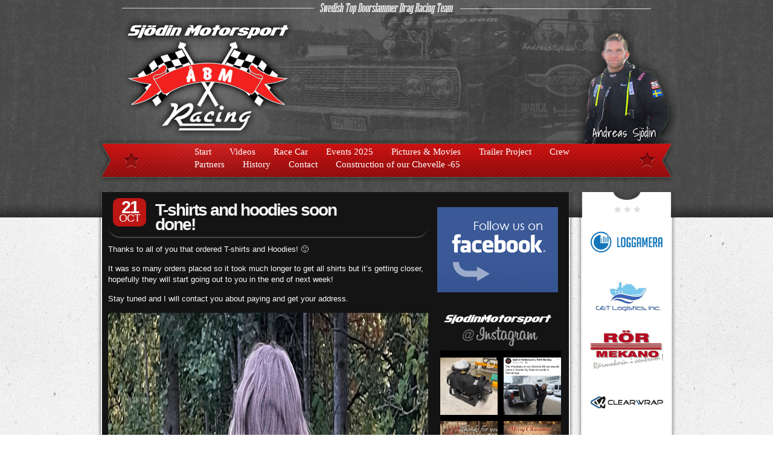

--- FILE ---
content_type: text/html; charset=UTF-8
request_url: https://www.abmracing.se/category/merchandise/
body_size: 14624
content:
<!DOCTYPE html PUBLIC "-//W3C//DTD XHTML 1.0 Transitional//EN" "http://www.w3.org/TR/xhtml1/DTD/xhtml1-transitional.dtd">
<html xmlns="http://www.w3.org/1999/xhtml" lang="en-US">

<head profile="http://gmpg.org/xfn/11">

	<meta http-equiv="Content-Type" content="text/html; charset=UTF-8" />

	<title>Merchandise Archives - Sjödin Motorsport / ÅBM Racing Sjödin Motorsport / ÅBM Racing</title>

	<link rel="shortcut icon" href="/favicon.ico" />
	<link rel="alternate" type="application/rss+xml" title="Sjödin Motorsport / ÅBM Racing &raquo; Feed" href="https://www.abmracing.se/feed/" />
	<link rel="stylesheet" href="https://www.abmracing.se/wp-content/themes/Abm2012/style.css?6" type="text/css" media="screen" />
	<link rel="stylesheet" href="https://www.abmracing.se/wp-content/themes/Abm2012/pagesstyle.css?6" type="text/css" media="screen" />
		<meta name='robots' content='index, follow, max-image-preview:large, max-snippet:-1, max-video-preview:-1' />
	<style>img:is([sizes="auto" i], [sizes^="auto," i]) { contain-intrinsic-size: 3000px 1500px }</style>
	
	<!-- This site is optimized with the Yoast SEO plugin v25.0 - https://yoast.com/wordpress/plugins/seo/ -->
	<link rel="canonical" href="https://www.abmracing.se/category/merchandise/" />
	<meta property="og:locale" content="en_US" />
	<meta property="og:type" content="article" />
	<meta property="og:title" content="Merchandise Archives - Sjödin Motorsport / ÅBM Racing" />
	<meta property="og:url" content="https://www.abmracing.se/category/merchandise/" />
	<meta property="og:site_name" content="Sjödin Motorsport / ÅBM Racing" />
	<meta name="twitter:card" content="summary_large_image" />
	<script type="application/ld+json" class="yoast-schema-graph">{"@context":"https://schema.org","@graph":[{"@type":"CollectionPage","@id":"https://www.abmracing.se/category/merchandise/","url":"https://www.abmracing.se/category/merchandise/","name":"Merchandise Archives - Sjödin Motorsport / ÅBM Racing","isPartOf":{"@id":"https://www.abmracing.se/#website"},"breadcrumb":{"@id":"https://www.abmracing.se/category/merchandise/#breadcrumb"},"inLanguage":"en-US"},{"@type":"BreadcrumbList","@id":"https://www.abmracing.se/category/merchandise/#breadcrumb","itemListElement":[{"@type":"ListItem","position":1,"name":"Home","item":"https://www.abmracing.se/"},{"@type":"ListItem","position":2,"name":"Merchandise"}]},{"@type":"WebSite","@id":"https://www.abmracing.se/#website","url":"https://www.abmracing.se/","name":"Sjödin Motorsport / ÅBM Racing","description":"Swedish Top Doorslammer Drag Racing Team","potentialAction":[{"@type":"SearchAction","target":{"@type":"EntryPoint","urlTemplate":"https://www.abmracing.se/?s={search_term_string}"},"query-input":{"@type":"PropertyValueSpecification","valueRequired":true,"valueName":"search_term_string"}}],"inLanguage":"en-US"}]}</script>
	<!-- / Yoast SEO plugin. -->


<link rel="alternate" type="application/rss+xml" title="Sjödin Motorsport / ÅBM Racing &raquo; Merchandise Category Feed" href="https://www.abmracing.se/category/merchandise/feed/" />
<script type="text/javascript">
/* <![CDATA[ */
window._wpemojiSettings = {"baseUrl":"https:\/\/s.w.org\/images\/core\/emoji\/16.0.1\/72x72\/","ext":".png","svgUrl":"https:\/\/s.w.org\/images\/core\/emoji\/16.0.1\/svg\/","svgExt":".svg","source":{"concatemoji":"https:\/\/www.abmracing.se\/wp-includes\/js\/wp-emoji-release.min.js?ver=d7cf706a87eea71fd41f730c79d15375"}};
/*! This file is auto-generated */
!function(s,n){var o,i,e;function c(e){try{var t={supportTests:e,timestamp:(new Date).valueOf()};sessionStorage.setItem(o,JSON.stringify(t))}catch(e){}}function p(e,t,n){e.clearRect(0,0,e.canvas.width,e.canvas.height),e.fillText(t,0,0);var t=new Uint32Array(e.getImageData(0,0,e.canvas.width,e.canvas.height).data),a=(e.clearRect(0,0,e.canvas.width,e.canvas.height),e.fillText(n,0,0),new Uint32Array(e.getImageData(0,0,e.canvas.width,e.canvas.height).data));return t.every(function(e,t){return e===a[t]})}function u(e,t){e.clearRect(0,0,e.canvas.width,e.canvas.height),e.fillText(t,0,0);for(var n=e.getImageData(16,16,1,1),a=0;a<n.data.length;a++)if(0!==n.data[a])return!1;return!0}function f(e,t,n,a){switch(t){case"flag":return n(e,"\ud83c\udff3\ufe0f\u200d\u26a7\ufe0f","\ud83c\udff3\ufe0f\u200b\u26a7\ufe0f")?!1:!n(e,"\ud83c\udde8\ud83c\uddf6","\ud83c\udde8\u200b\ud83c\uddf6")&&!n(e,"\ud83c\udff4\udb40\udc67\udb40\udc62\udb40\udc65\udb40\udc6e\udb40\udc67\udb40\udc7f","\ud83c\udff4\u200b\udb40\udc67\u200b\udb40\udc62\u200b\udb40\udc65\u200b\udb40\udc6e\u200b\udb40\udc67\u200b\udb40\udc7f");case"emoji":return!a(e,"\ud83e\udedf")}return!1}function g(e,t,n,a){var r="undefined"!=typeof WorkerGlobalScope&&self instanceof WorkerGlobalScope?new OffscreenCanvas(300,150):s.createElement("canvas"),o=r.getContext("2d",{willReadFrequently:!0}),i=(o.textBaseline="top",o.font="600 32px Arial",{});return e.forEach(function(e){i[e]=t(o,e,n,a)}),i}function t(e){var t=s.createElement("script");t.src=e,t.defer=!0,s.head.appendChild(t)}"undefined"!=typeof Promise&&(o="wpEmojiSettingsSupports",i=["flag","emoji"],n.supports={everything:!0,everythingExceptFlag:!0},e=new Promise(function(e){s.addEventListener("DOMContentLoaded",e,{once:!0})}),new Promise(function(t){var n=function(){try{var e=JSON.parse(sessionStorage.getItem(o));if("object"==typeof e&&"number"==typeof e.timestamp&&(new Date).valueOf()<e.timestamp+604800&&"object"==typeof e.supportTests)return e.supportTests}catch(e){}return null}();if(!n){if("undefined"!=typeof Worker&&"undefined"!=typeof OffscreenCanvas&&"undefined"!=typeof URL&&URL.createObjectURL&&"undefined"!=typeof Blob)try{var e="postMessage("+g.toString()+"("+[JSON.stringify(i),f.toString(),p.toString(),u.toString()].join(",")+"));",a=new Blob([e],{type:"text/javascript"}),r=new Worker(URL.createObjectURL(a),{name:"wpTestEmojiSupports"});return void(r.onmessage=function(e){c(n=e.data),r.terminate(),t(n)})}catch(e){}c(n=g(i,f,p,u))}t(n)}).then(function(e){for(var t in e)n.supports[t]=e[t],n.supports.everything=n.supports.everything&&n.supports[t],"flag"!==t&&(n.supports.everythingExceptFlag=n.supports.everythingExceptFlag&&n.supports[t]);n.supports.everythingExceptFlag=n.supports.everythingExceptFlag&&!n.supports.flag,n.DOMReady=!1,n.readyCallback=function(){n.DOMReady=!0}}).then(function(){return e}).then(function(){var e;n.supports.everything||(n.readyCallback(),(e=n.source||{}).concatemoji?t(e.concatemoji):e.wpemoji&&e.twemoji&&(t(e.twemoji),t(e.wpemoji)))}))}((window,document),window._wpemojiSettings);
/* ]]> */
</script>
<link rel='stylesheet' id='sbi_styles-css' href='https://www.abmracing.se/wp-content/plugins/instagram-feed/css/sbi-styles.min.css?ver=6.8.0' type='text/css' media='all' />
<style id='wp-emoji-styles-inline-css' type='text/css'>

	img.wp-smiley, img.emoji {
		display: inline !important;
		border: none !important;
		box-shadow: none !important;
		height: 1em !important;
		width: 1em !important;
		margin: 0 0.07em !important;
		vertical-align: -0.1em !important;
		background: none !important;
		padding: 0 !important;
	}
</style>
<link rel='stylesheet' id='wp-block-library-css' href='https://www.abmracing.se/wp-includes/css/dist/block-library/style.min.css?ver=d7cf706a87eea71fd41f730c79d15375' type='text/css' media='all' />
<style id='classic-theme-styles-inline-css' type='text/css'>
/*! This file is auto-generated */
.wp-block-button__link{color:#fff;background-color:#32373c;border-radius:9999px;box-shadow:none;text-decoration:none;padding:calc(.667em + 2px) calc(1.333em + 2px);font-size:1.125em}.wp-block-file__button{background:#32373c;color:#fff;text-decoration:none}
</style>
<style id='global-styles-inline-css' type='text/css'>
:root{--wp--preset--aspect-ratio--square: 1;--wp--preset--aspect-ratio--4-3: 4/3;--wp--preset--aspect-ratio--3-4: 3/4;--wp--preset--aspect-ratio--3-2: 3/2;--wp--preset--aspect-ratio--2-3: 2/3;--wp--preset--aspect-ratio--16-9: 16/9;--wp--preset--aspect-ratio--9-16: 9/16;--wp--preset--color--black: #000000;--wp--preset--color--cyan-bluish-gray: #abb8c3;--wp--preset--color--white: #ffffff;--wp--preset--color--pale-pink: #f78da7;--wp--preset--color--vivid-red: #cf2e2e;--wp--preset--color--luminous-vivid-orange: #ff6900;--wp--preset--color--luminous-vivid-amber: #fcb900;--wp--preset--color--light-green-cyan: #7bdcb5;--wp--preset--color--vivid-green-cyan: #00d084;--wp--preset--color--pale-cyan-blue: #8ed1fc;--wp--preset--color--vivid-cyan-blue: #0693e3;--wp--preset--color--vivid-purple: #9b51e0;--wp--preset--gradient--vivid-cyan-blue-to-vivid-purple: linear-gradient(135deg,rgba(6,147,227,1) 0%,rgb(155,81,224) 100%);--wp--preset--gradient--light-green-cyan-to-vivid-green-cyan: linear-gradient(135deg,rgb(122,220,180) 0%,rgb(0,208,130) 100%);--wp--preset--gradient--luminous-vivid-amber-to-luminous-vivid-orange: linear-gradient(135deg,rgba(252,185,0,1) 0%,rgba(255,105,0,1) 100%);--wp--preset--gradient--luminous-vivid-orange-to-vivid-red: linear-gradient(135deg,rgba(255,105,0,1) 0%,rgb(207,46,46) 100%);--wp--preset--gradient--very-light-gray-to-cyan-bluish-gray: linear-gradient(135deg,rgb(238,238,238) 0%,rgb(169,184,195) 100%);--wp--preset--gradient--cool-to-warm-spectrum: linear-gradient(135deg,rgb(74,234,220) 0%,rgb(151,120,209) 20%,rgb(207,42,186) 40%,rgb(238,44,130) 60%,rgb(251,105,98) 80%,rgb(254,248,76) 100%);--wp--preset--gradient--blush-light-purple: linear-gradient(135deg,rgb(255,206,236) 0%,rgb(152,150,240) 100%);--wp--preset--gradient--blush-bordeaux: linear-gradient(135deg,rgb(254,205,165) 0%,rgb(254,45,45) 50%,rgb(107,0,62) 100%);--wp--preset--gradient--luminous-dusk: linear-gradient(135deg,rgb(255,203,112) 0%,rgb(199,81,192) 50%,rgb(65,88,208) 100%);--wp--preset--gradient--pale-ocean: linear-gradient(135deg,rgb(255,245,203) 0%,rgb(182,227,212) 50%,rgb(51,167,181) 100%);--wp--preset--gradient--electric-grass: linear-gradient(135deg,rgb(202,248,128) 0%,rgb(113,206,126) 100%);--wp--preset--gradient--midnight: linear-gradient(135deg,rgb(2,3,129) 0%,rgb(40,116,252) 100%);--wp--preset--font-size--small: 13px;--wp--preset--font-size--medium: 20px;--wp--preset--font-size--large: 36px;--wp--preset--font-size--x-large: 42px;--wp--preset--spacing--20: 0.44rem;--wp--preset--spacing--30: 0.67rem;--wp--preset--spacing--40: 1rem;--wp--preset--spacing--50: 1.5rem;--wp--preset--spacing--60: 2.25rem;--wp--preset--spacing--70: 3.38rem;--wp--preset--spacing--80: 5.06rem;--wp--preset--shadow--natural: 6px 6px 9px rgba(0, 0, 0, 0.2);--wp--preset--shadow--deep: 12px 12px 50px rgba(0, 0, 0, 0.4);--wp--preset--shadow--sharp: 6px 6px 0px rgba(0, 0, 0, 0.2);--wp--preset--shadow--outlined: 6px 6px 0px -3px rgba(255, 255, 255, 1), 6px 6px rgba(0, 0, 0, 1);--wp--preset--shadow--crisp: 6px 6px 0px rgba(0, 0, 0, 1);}:where(.is-layout-flex){gap: 0.5em;}:where(.is-layout-grid){gap: 0.5em;}body .is-layout-flex{display: flex;}.is-layout-flex{flex-wrap: wrap;align-items: center;}.is-layout-flex > :is(*, div){margin: 0;}body .is-layout-grid{display: grid;}.is-layout-grid > :is(*, div){margin: 0;}:where(.wp-block-columns.is-layout-flex){gap: 2em;}:where(.wp-block-columns.is-layout-grid){gap: 2em;}:where(.wp-block-post-template.is-layout-flex){gap: 1.25em;}:where(.wp-block-post-template.is-layout-grid){gap: 1.25em;}.has-black-color{color: var(--wp--preset--color--black) !important;}.has-cyan-bluish-gray-color{color: var(--wp--preset--color--cyan-bluish-gray) !important;}.has-white-color{color: var(--wp--preset--color--white) !important;}.has-pale-pink-color{color: var(--wp--preset--color--pale-pink) !important;}.has-vivid-red-color{color: var(--wp--preset--color--vivid-red) !important;}.has-luminous-vivid-orange-color{color: var(--wp--preset--color--luminous-vivid-orange) !important;}.has-luminous-vivid-amber-color{color: var(--wp--preset--color--luminous-vivid-amber) !important;}.has-light-green-cyan-color{color: var(--wp--preset--color--light-green-cyan) !important;}.has-vivid-green-cyan-color{color: var(--wp--preset--color--vivid-green-cyan) !important;}.has-pale-cyan-blue-color{color: var(--wp--preset--color--pale-cyan-blue) !important;}.has-vivid-cyan-blue-color{color: var(--wp--preset--color--vivid-cyan-blue) !important;}.has-vivid-purple-color{color: var(--wp--preset--color--vivid-purple) !important;}.has-black-background-color{background-color: var(--wp--preset--color--black) !important;}.has-cyan-bluish-gray-background-color{background-color: var(--wp--preset--color--cyan-bluish-gray) !important;}.has-white-background-color{background-color: var(--wp--preset--color--white) !important;}.has-pale-pink-background-color{background-color: var(--wp--preset--color--pale-pink) !important;}.has-vivid-red-background-color{background-color: var(--wp--preset--color--vivid-red) !important;}.has-luminous-vivid-orange-background-color{background-color: var(--wp--preset--color--luminous-vivid-orange) !important;}.has-luminous-vivid-amber-background-color{background-color: var(--wp--preset--color--luminous-vivid-amber) !important;}.has-light-green-cyan-background-color{background-color: var(--wp--preset--color--light-green-cyan) !important;}.has-vivid-green-cyan-background-color{background-color: var(--wp--preset--color--vivid-green-cyan) !important;}.has-pale-cyan-blue-background-color{background-color: var(--wp--preset--color--pale-cyan-blue) !important;}.has-vivid-cyan-blue-background-color{background-color: var(--wp--preset--color--vivid-cyan-blue) !important;}.has-vivid-purple-background-color{background-color: var(--wp--preset--color--vivid-purple) !important;}.has-black-border-color{border-color: var(--wp--preset--color--black) !important;}.has-cyan-bluish-gray-border-color{border-color: var(--wp--preset--color--cyan-bluish-gray) !important;}.has-white-border-color{border-color: var(--wp--preset--color--white) !important;}.has-pale-pink-border-color{border-color: var(--wp--preset--color--pale-pink) !important;}.has-vivid-red-border-color{border-color: var(--wp--preset--color--vivid-red) !important;}.has-luminous-vivid-orange-border-color{border-color: var(--wp--preset--color--luminous-vivid-orange) !important;}.has-luminous-vivid-amber-border-color{border-color: var(--wp--preset--color--luminous-vivid-amber) !important;}.has-light-green-cyan-border-color{border-color: var(--wp--preset--color--light-green-cyan) !important;}.has-vivid-green-cyan-border-color{border-color: var(--wp--preset--color--vivid-green-cyan) !important;}.has-pale-cyan-blue-border-color{border-color: var(--wp--preset--color--pale-cyan-blue) !important;}.has-vivid-cyan-blue-border-color{border-color: var(--wp--preset--color--vivid-cyan-blue) !important;}.has-vivid-purple-border-color{border-color: var(--wp--preset--color--vivid-purple) !important;}.has-vivid-cyan-blue-to-vivid-purple-gradient-background{background: var(--wp--preset--gradient--vivid-cyan-blue-to-vivid-purple) !important;}.has-light-green-cyan-to-vivid-green-cyan-gradient-background{background: var(--wp--preset--gradient--light-green-cyan-to-vivid-green-cyan) !important;}.has-luminous-vivid-amber-to-luminous-vivid-orange-gradient-background{background: var(--wp--preset--gradient--luminous-vivid-amber-to-luminous-vivid-orange) !important;}.has-luminous-vivid-orange-to-vivid-red-gradient-background{background: var(--wp--preset--gradient--luminous-vivid-orange-to-vivid-red) !important;}.has-very-light-gray-to-cyan-bluish-gray-gradient-background{background: var(--wp--preset--gradient--very-light-gray-to-cyan-bluish-gray) !important;}.has-cool-to-warm-spectrum-gradient-background{background: var(--wp--preset--gradient--cool-to-warm-spectrum) !important;}.has-blush-light-purple-gradient-background{background: var(--wp--preset--gradient--blush-light-purple) !important;}.has-blush-bordeaux-gradient-background{background: var(--wp--preset--gradient--blush-bordeaux) !important;}.has-luminous-dusk-gradient-background{background: var(--wp--preset--gradient--luminous-dusk) !important;}.has-pale-ocean-gradient-background{background: var(--wp--preset--gradient--pale-ocean) !important;}.has-electric-grass-gradient-background{background: var(--wp--preset--gradient--electric-grass) !important;}.has-midnight-gradient-background{background: var(--wp--preset--gradient--midnight) !important;}.has-small-font-size{font-size: var(--wp--preset--font-size--small) !important;}.has-medium-font-size{font-size: var(--wp--preset--font-size--medium) !important;}.has-large-font-size{font-size: var(--wp--preset--font-size--large) !important;}.has-x-large-font-size{font-size: var(--wp--preset--font-size--x-large) !important;}
:where(.wp-block-post-template.is-layout-flex){gap: 1.25em;}:where(.wp-block-post-template.is-layout-grid){gap: 1.25em;}
:where(.wp-block-columns.is-layout-flex){gap: 2em;}:where(.wp-block-columns.is-layout-grid){gap: 2em;}
:root :where(.wp-block-pullquote){font-size: 1.5em;line-height: 1.6;}
</style>
<link rel="https://api.w.org/" href="https://www.abmracing.se/wp-json/" /><link rel="alternate" title="JSON" type="application/json" href="https://www.abmracing.se/wp-json/wp/v2/categories/7" /><link rel="EditURI" type="application/rsd+xml" title="RSD" href="https://www.abmracing.se/xmlrpc.php?rsd" />

	<link rel="apple-touch-icon" href="/touch-icon-iphone.png" />
	<link rel="apple-touch-icon" sizes="72x72" href="/touch-icon-ipad.png" />
	<link rel="apple-touch-icon" sizes="114x114" href="/touch-icon-iphone4.png" />
	<link rel="apple-touch-startup-image" href="/startup.png">
	<meta name="apple-mobile-web-app-status-bar-style" content="black" />
	<!--<meta name="viewport" content="initial-scale=1.0">-->
	<meta property="fb:admins" content="523106583,1610010625"/>
	<meta property="og:type" content="sport"/>
	<!--
	<meta property="og:image" content="http://www.abmracing.se/wp-content/uploads/2025/04/ogimage.jpg">
	-->
	<meta property="og:url" content="http://www.abmracing.se/category/merchandise/"/>
	<meta property="fb:app_id" content="143043682429436">
	<meta property="fb:page_id" content="113041242049484" />
	<script src="/inc/javascript/jquery.marquee.js" type="text/javascript"></script>

<script>(function(d, s, id) {
  var js, fjs = d.getElementsByTagName(s)[0];
  if (d.getElementById(id)) return;
  js = d.createElement(s); js.id = id;
  js.src = "//connect.facebook.net/en_US/all.js#xfbml=1&appId=434396623239862";
  fjs.parentNode.insertBefore(js, fjs);
}(document, 'script', 'facebook-jssdk'));</script>

<script type="text/javascript">
  function recordOutboundLink(link, category, action) {
    _gat._getTrackerByName()._trackEvent(category, action);
    setTimeout('document.location = "' + link.href + '"', 100);
  }
</script>


</head>

<body class="archive category category-merchandise category-7 wp-theme-Abm2012">

	<div id="page">

		<div id="wrapper">

			<div id="top" role="banner">

				<div id="header" class="header2">
				
					<div id="headerimg">
						<h1><a href="https://www.abmracing.se/start/"><span>Sjödin Motorsport / ÅBM Racing</span></a></h1>
						
												
												
					</div>

	<div class="menu-main-menu-container"><ul id="menu-main-menu" class="menu"><li id="menu-item-2611" class="menu-item menu-item-type-custom menu-item-object-custom menu-item-2611"><a href="/">Start</a></li>
<li id="menu-item-3426" class="menu-item menu-item-type-custom menu-item-object-custom menu-item-3426"><a href="/category/video">Videos</a></li>
<li id="menu-item-686" class="menu-item menu-item-type-post_type menu-item-object-page menu-item-686"><a href="https://www.abmracing.se/car/">Race Car</a></li>
<li id="menu-item-17511" class="menu-item menu-item-type-post_type menu-item-object-page menu-item-17511"><a href="https://www.abmracing.se/events/">Events 2025</a></li>
<li id="menu-item-690" class="menu-item menu-item-type-post_type menu-item-object-page menu-item-has-children menu-item-690"><a href="https://www.abmracing.se/pictures-movies/">Pictures &amp; Movies</a>
<ul class="sub-menu">
	<li id="menu-item-530" class="menu-item menu-item-type-post_type menu-item-object-page menu-item-530"><a href="https://www.abmracing.se/pictures-movies/year-2003/">2003</a></li>
	<li id="menu-item-529" class="menu-item menu-item-type-post_type menu-item-object-page menu-item-529"><a href="https://www.abmracing.se/pictures-movies/year-2004/">2004</a></li>
	<li id="menu-item-528" class="menu-item menu-item-type-post_type menu-item-object-page menu-item-528"><a href="https://www.abmracing.se/pictures-movies/year-2005/">2005</a></li>
	<li id="menu-item-698" class="menu-item menu-item-type-post_type menu-item-object-page menu-item-698"><a href="https://www.abmracing.se/pictures-movies/year-2006/">2006</a></li>
	<li id="menu-item-697" class="menu-item menu-item-type-post_type menu-item-object-page menu-item-697"><a href="https://www.abmracing.se/pictures-movies/year-2007/">2007</a></li>
	<li id="menu-item-696" class="menu-item menu-item-type-post_type menu-item-object-page menu-item-696"><a href="https://www.abmracing.se/pictures-movies/year-2008/">2008</a></li>
	<li id="menu-item-695" class="menu-item menu-item-type-post_type menu-item-object-page menu-item-695"><a href="https://www.abmracing.se/pictures-movies/year-2009/">2009</a></li>
	<li id="menu-item-694" class="menu-item menu-item-type-post_type menu-item-object-page menu-item-694"><a href="https://www.abmracing.se/pictures-movies/year-2010/">2010</a></li>
	<li id="menu-item-693" class="menu-item menu-item-type-post_type menu-item-object-page menu-item-693"><a href="https://www.abmracing.se/pictures-movies/usa-trips/">USA Trips</a></li>
	<li id="menu-item-692" class="menu-item menu-item-type-post_type menu-item-object-page menu-item-692"><a href="https://www.abmracing.se/pictures-movies/in-the-media/">In the media</a></li>
	<li id="menu-item-691" class="menu-item menu-item-type-post_type menu-item-object-page menu-item-691"><a href="https://www.abmracing.se/pictures-movies/1965-chevelle-build/">Construction of our Chevelle -65</a></li>
</ul>
</li>
<li id="menu-item-2164" class="menu-item menu-item-type-custom menu-item-object-custom menu-item-2164"><a href="/category/trailer-project">Trailer Project</a></li>
<li id="menu-item-687" class="menu-item menu-item-type-post_type menu-item-object-page menu-item-687"><a href="https://www.abmracing.se/crew/">Crew</a></li>
<li id="menu-item-688" class="menu-item menu-item-type-post_type menu-item-object-page menu-item-688"><a href="https://www.abmracing.se/sponsors/">Partners</a></li>
<li id="menu-item-681" class="menu-item menu-item-type-post_type menu-item-object-page menu-item-681"><a href="https://www.abmracing.se/history/">History</a></li>
<li id="menu-item-684" class="menu-item menu-item-type-post_type menu-item-object-page menu-item-684"><a href="https://www.abmracing.se/contact/">Contact</a></li>
<li id="menu-item-699" class="menu-item menu-item-type-post_type menu-item-object-page menu-item-699"><a href="https://www.abmracing.se/pictures-movies/1965-chevelle-build/">Construction of our Chevelle -65</a></li>
</ul></div>
				</div>

			</div>

			<div id="container">
			
				<div id="innerContainer">			<div id="content" role="main">

				
				<div id="innerContent">

						<div id="mainColumn">


					<div id="post-15726" class="post-15726 post type-post status-publish format-standard hentry category-in-the-shop category-merchandise">

						<div class="blogentrytitle">
							<div class="datetime"><span class="dayofmonth">21</span><br /><span class="month">OCT</span></div>
							<h2 class="entry-title"><a href="https://www.abmracing.se/2022/10/t-shirts-and-hoodies-soon-done/">T-shirts and hoodies soon done!</a></h2>
							<div class="facebook-like">
																</div>
						</div>
						<div class="entry-content">

							<p>Thanks to all of you that ordered T-shirts and Hoodies! 🙂</p>
<p>It was so many orders placed so it took much longer to get all shirts but it&#8217;s getting closer, hopefully they will start going out to you in the end of next week!</p>
<p>Stay tuned and I will contact you about paying and get your address.</p>
<p><img fetchpriority="high" decoding="async" src="https://www.abmracing.se/wp-content/uploads/2022/10/3da23e14-cf15-405f-a279-29aea304fe31.jpg" class="size-full wp-image-15723" width="1440" height="1604"><img decoding="async" src="https://www.abmracing.se/wp-content/uploads/2022/10/a6b56978-33ff-4c0f-8ce0-d8cf84706a42.jpg" class="size-full wp-image-15725" width="1440" height="1604"><img decoding="async" src="https://www.abmracing.se/wp-content/uploads/2022/10/de223e39-4a21-4bde-86e2-cf136fd73e80.jpg" class="size-full wp-image-15722" width="1440" height="1604"><img loading="lazy" decoding="async" src="https://www.abmracing.se/wp-content/uploads/2022/10/9da44506-f7a0-4f45-8326-61cef2c771af.jpg" class="size-full wp-image-15724" width="1440" height="1604"></p>
																					
														<br />
							<div class="postComments">
							<fb:comments href="https://www.abmracing.se/2022/10/t-shirts-and-hoodies-soon-done/" colorscheme="dark" css="http://www.abmracing.se/wp-content/themes/Abm2012/fb-comments.css?1" num_posts="5" width="530" simple="1"></fb:comments>
							</div>
														<div class="post-info"><span class="meta-prep meta-prep-author">Written by </span> <span class="author vcard"><a class="url fn n" href="https://www.abmracing.se/author/andreas/" title="View all posts by Andreas Sjödin">Andreas Sjödin</a></span> <span class="meta-sep">on</span> <a href="https://www.abmracing.se/2022/10/t-shirts-and-hoodies-soon-done/" title="3:33 pm" rel="bookmark"><span class="entry-date">October 21, 2022</span></a> at 3:33 pm </div>
							
							
						</div>
						
					</div>					

					<div id="post-786" class="post-786 post type-post status-publish format-standard hentry category-merchandise">

						<div class="blogentrytitle">
							<div class="datetime"><span class="dayofmonth">23</span><br /><span class="month">APR</span></div>
							<h2 class="entry-title"><a href="https://www.abmracing.se/2011/04/new-hero-card/">New hero card!</a></h2>
							<div class="facebook-like">
																</div>
						</div>
						<div class="entry-content">

							<p>If you&#8217;re planning a visit to Elmia Custom Motor Show this weekend, don&#8217;t forget to stop by Rod n&#8217; Kustom&#8217;s showcase and pick up a copy our new hero card.</p>
<p><a href="http://www.abmracing.se/wp-content/uploads/2011/04/hero-card.jpg"><img loading="lazy" decoding="async" class="alignnone size-full wp-image-787" title="New hero card" src="http://www.abmracing.se/wp-content/uploads/2011/04/hero-card.jpg" alt="" width="530" height="394" /></a></p>
																					
														<br />
							<div class="postComments">
							<fb:comments href="https://www.abmracing.se/2011/04/new-hero-card/" colorscheme="dark" css="http://www.abmracing.se/wp-content/themes/Abm2012/fb-comments.css?1" num_posts="5" width="530" simple="1"></fb:comments>
							</div>
														<div class="post-info"><span class="meta-prep meta-prep-author">Written by </span> <span class="author vcard"><a class="url fn n" href="https://www.abmracing.se/author/marcus/" title="View all posts by Marcus Sjödin">Marcus Sjödin</a></span> <span class="meta-sep">on</span> <a href="https://www.abmracing.se/2011/04/new-hero-card/" title="2:14 pm" rel="bookmark"><span class="entry-date">April 23, 2011</span></a> at 2:14 pm </div>
							
							
						</div>
						
					</div>					

					<div id="post-776" class="post-776 post type-post status-publish format-standard hentry category-merchandise">

						<div class="blogentrytitle">
							<div class="datetime"><span class="dayofmonth">20</span><br /><span class="month">APR</span></div>
							<h2 class="entry-title"><a href="https://www.abmracing.se/2011/04/key-stripes/">Key stripes</a></h2>
							<div class="facebook-like">
																</div>
						</div>
						<div class="entry-content">

							<p><a href="http://www.abmracing.se/wp-content/uploads/2011/04/DSC_00061.jpg"><img decoding="async" class="alignnone size-full wp-image-788" title="Key stripes" src="http://www.abmracing.se/wp-content/uploads/2011/04/DSC_00061.jpg" alt="" width="530" /></a></p>
<p>You wan&#8217;t a bad ass key stripe? Then come visit us at Elmia Custom Motor Show to get one for yourself! Price 50 SEK / 5 EUR.</p>
<p>You can also request one by sending us an e-mail to <a href="mailto:info@abmracing.se">info@abmracing.se</a>.</p>
																					
														<br />
							<div class="postComments">
							<fb:comments href="https://www.abmracing.se/2011/04/key-stripes/" colorscheme="dark" css="http://www.abmracing.se/wp-content/themes/Abm2012/fb-comments.css?1" num_posts="5" width="530" simple="1"></fb:comments>
							</div>
														<div class="post-info"><span class="meta-prep meta-prep-author">Written by </span> <span class="author vcard"><a class="url fn n" href="https://www.abmracing.se/author/marcus/" title="View all posts by Marcus Sjödin">Marcus Sjödin</a></span> <span class="meta-sep">on</span> <a href="https://www.abmracing.se/2011/04/key-stripes/" title="11:57 am" rel="bookmark"><span class="entry-date">April 20, 2011</span></a> at 11:57 am </div>
							
							
						</div>
						
					</div>					
							<div class="navigation"><p></p></div><br />
							
						</div>
							
						<div id="rightColumn">
<br />
<div class="facebookBox">
<a href="https://www.facebook.com/sjodinmotorsport" target="_blank"><span>Sj&ouml;din Motorsport / &Aring;BM Racing @ Facebook</span></a>
<div class="likeBox"><div class="fb-like" data-href="https://www.facebook.com/sjodinmotorsport" data-send="false" data-layout="button_count" data-width="1" data-show-faces="false" data-font="verdana"></div></div>
</div><p>&nbsp;</p>
<h3><a href="/pictures-movies/instagram-pictures/"><img src="/images/sjodinmotorsport_at_instagram_small.png" alt="SjodinMotorsport @ Instagram" title="SjodinMotorsport @ Instagram" /></a></h3><div class="instagramPhotos">
<div id="sb_instagram"  class="sbi sbi_mob_col_1 sbi_tab_col_2 sbi_col_2 sbi_width_resp sbi_fixed_height" style="padding-bottom: 10px;background-color: rgb(0,0,0);width: 200px;height: 500px;" data-feedid="*1"  data-res="auto" data-cols="2" data-colsmobile="1" data-colstablet="2" data-num="6" data-nummobile="" data-item-padding="5" data-shortcode-atts="{&quot;feed&quot;:&quot;1&quot;}"  data-postid="776" data-locatornonce="711b40337f" data-imageaspectratio="1:1" data-sbi-flags="favorLocal,imageLoadDisable">
	
    <div id="sbi_images"  style="gap: 10px;">
		<div class="sbi_item sbi_type_carousel sbi_new sbi_no_js sbi_no_resraise sbi_js_load_disabled" id="sbi_18096128401927420" data-date="1768574775">
    <div class="sbi_photo_wrap">
        <a class="sbi_photo" href="https://www.instagram.com/p/DTk06vLiLsw/" target="_blank" rel="noopener nofollow" data-full-res="https://scontent-cph2-1.cdninstagram.com/v/t51.82787-15/617240353_18544133065041862_1020307185301853226_n.jpg?stp=dst-jpg_e35_tt6&#038;_nc_cat=110&#038;ccb=7-5&#038;_nc_sid=18de74&#038;efg=eyJlZmdfdGFnIjoiQ0FST1VTRUxfSVRFTS5iZXN0X2ltYWdlX3VybGdlbi5DMyJ9&#038;_nc_ohc=fmudpHQfWdEQ7kNvwF8pXJN&#038;_nc_oc=AdmErEjbt3B68c_Lsa7yl2KnDhy5JfcxC0m0-VKZTfNszvRRXVV8bRonfjOfNZin2A0&#038;_nc_zt=23&#038;_nc_ht=scontent-cph2-1.cdninstagram.com&#038;edm=ANo9K5cEAAAA&#038;_nc_gid=LtyrhHXna1O6w4wN8BsH7Q&#038;oh=00_AfpoXlAGaHpWuHL6s3GfHn_Wi0iFaV-aSYnZ7pi5oVEVnw&#038;oe=69767CDC" data-img-src-set="{&quot;d&quot;:&quot;https:\/\/scontent-cph2-1.cdninstagram.com\/v\/t51.82787-15\/617240353_18544133065041862_1020307185301853226_n.jpg?stp=dst-jpg_e35_tt6&amp;_nc_cat=110&amp;ccb=7-5&amp;_nc_sid=18de74&amp;efg=eyJlZmdfdGFnIjoiQ0FST1VTRUxfSVRFTS5iZXN0X2ltYWdlX3VybGdlbi5DMyJ9&amp;_nc_ohc=fmudpHQfWdEQ7kNvwF8pXJN&amp;_nc_oc=AdmErEjbt3B68c_Lsa7yl2KnDhy5JfcxC0m0-VKZTfNszvRRXVV8bRonfjOfNZin2A0&amp;_nc_zt=23&amp;_nc_ht=scontent-cph2-1.cdninstagram.com&amp;edm=ANo9K5cEAAAA&amp;_nc_gid=LtyrhHXna1O6w4wN8BsH7Q&amp;oh=00_AfpoXlAGaHpWuHL6s3GfHn_Wi0iFaV-aSYnZ7pi5oVEVnw&amp;oe=69767CDC&quot;,&quot;150&quot;:&quot;https:\/\/scontent-cph2-1.cdninstagram.com\/v\/t51.82787-15\/617240353_18544133065041862_1020307185301853226_n.jpg?stp=dst-jpg_e35_tt6&amp;_nc_cat=110&amp;ccb=7-5&amp;_nc_sid=18de74&amp;efg=eyJlZmdfdGFnIjoiQ0FST1VTRUxfSVRFTS5iZXN0X2ltYWdlX3VybGdlbi5DMyJ9&amp;_nc_ohc=fmudpHQfWdEQ7kNvwF8pXJN&amp;_nc_oc=AdmErEjbt3B68c_Lsa7yl2KnDhy5JfcxC0m0-VKZTfNszvRRXVV8bRonfjOfNZin2A0&amp;_nc_zt=23&amp;_nc_ht=scontent-cph2-1.cdninstagram.com&amp;edm=ANo9K5cEAAAA&amp;_nc_gid=LtyrhHXna1O6w4wN8BsH7Q&amp;oh=00_AfpoXlAGaHpWuHL6s3GfHn_Wi0iFaV-aSYnZ7pi5oVEVnw&amp;oe=69767CDC&quot;,&quot;320&quot;:&quot;https:\/\/www.abmracing.se\/wp-content\/uploads\/sb-instagram-feed-images\/617240353_18544133065041862_1020307185301853226_nlow.webp&quot;,&quot;640&quot;:&quot;https:\/\/www.abmracing.se\/wp-content\/uploads\/sb-instagram-feed-images\/617240353_18544133065041862_1020307185301853226_nfull.webp&quot;}">
            <span class="sbi-screenreader">For Sale! Please share! 👌🏻

Wanna help us ge</span>
            <svg class="svg-inline--fa fa-clone fa-w-16 sbi_lightbox_carousel_icon" aria-hidden="true" aria-label="Clone" data-fa-proƒcessed="" data-prefix="far" data-icon="clone" role="img" xmlns="http://www.w3.org/2000/svg" viewBox="0 0 512 512">
	                <path fill="currentColor" d="M464 0H144c-26.51 0-48 21.49-48 48v48H48c-26.51 0-48 21.49-48 48v320c0 26.51 21.49 48 48 48h320c26.51 0 48-21.49 48-48v-48h48c26.51 0 48-21.49 48-48V48c0-26.51-21.49-48-48-48zM362 464H54a6 6 0 0 1-6-6V150a6 6 0 0 1 6-6h42v224c0 26.51 21.49 48 48 48h224v42a6 6 0 0 1-6 6zm96-96H150a6 6 0 0 1-6-6V54a6 6 0 0 1 6-6h308a6 6 0 0 1 6 6v308a6 6 0 0 1-6 6z"></path>
	            </svg>	                    <img src="https://www.abmracing.se/wp-content/uploads/sb-instagram-feed-images/617240353_18544133065041862_1020307185301853226_nfull.webp" alt="For Sale! Please share! 👌🏻

Wanna help us get back on a race track? Buy stuff we don’t need so we can get what we really need! 🤩

Lenco fine spline CS1 3-speed air shift transmission for sale. 
You can choose ratios that fits you combo, 1.31, 1.34 and 1.37 available. 
With or without neutral. 
Will be serviced and ready to use. Includes a Ramjet transmission blanket in good condition.

35.000 SEK / $3800 

Located in Stockholm Sweden, can be shipped and buyer pays shipping cost.

Send PM, Email on andreas@abmracing.se or call / text on Swe phone +46704195454
US phone +13176838266

/Andreas

#forsale #helpus #buywhatwedontneed #topdoorslammer #sjodinmotorsport">
        </a>
    </div>
</div><div class="sbi_item sbi_type_image sbi_new sbi_no_js sbi_no_resraise sbi_js_load_disabled" id="sbi_17977387700805913" data-date="1768555496">
    <div class="sbi_photo_wrap">
        <a class="sbi_photo" href="https://www.instagram.com/p/DTkQJcCCAA1/" target="_blank" rel="noopener nofollow" data-full-res="https://scontent-cph2-1.cdninstagram.com/v/t51.82787-15/614624529_18544068829041862_3514043619408634785_n.jpg?stp=dst-jpg_e35_tt6&#038;_nc_cat=102&#038;ccb=7-5&#038;_nc_sid=18de74&#038;efg=eyJlZmdfdGFnIjoiRkVFRC5iZXN0X2ltYWdlX3VybGdlbi5DMyJ9&#038;_nc_ohc=m6zG-YXdQO0Q7kNvwEScgY4&#038;_nc_oc=Adm8wKb5YY3-zEizoPYAA2N5jfXROj-j8O-o_9f02DCr1E7ou6Xh914iPosMpg8AJZk&#038;_nc_zt=23&#038;_nc_ht=scontent-cph2-1.cdninstagram.com&#038;edm=ANo9K5cEAAAA&#038;_nc_gid=LtyrhHXna1O6w4wN8BsH7Q&#038;oh=00_Afor6-Ix0viaYPiOw1RjuqeHUIyaY9kgAdw0QNNwVOK2-w&#038;oe=69766B8F" data-img-src-set="{&quot;d&quot;:&quot;https:\/\/scontent-cph2-1.cdninstagram.com\/v\/t51.82787-15\/614624529_18544068829041862_3514043619408634785_n.jpg?stp=dst-jpg_e35_tt6&amp;_nc_cat=102&amp;ccb=7-5&amp;_nc_sid=18de74&amp;efg=eyJlZmdfdGFnIjoiRkVFRC5iZXN0X2ltYWdlX3VybGdlbi5DMyJ9&amp;_nc_ohc=m6zG-YXdQO0Q7kNvwEScgY4&amp;_nc_oc=Adm8wKb5YY3-zEizoPYAA2N5jfXROj-j8O-o_9f02DCr1E7ou6Xh914iPosMpg8AJZk&amp;_nc_zt=23&amp;_nc_ht=scontent-cph2-1.cdninstagram.com&amp;edm=ANo9K5cEAAAA&amp;_nc_gid=LtyrhHXna1O6w4wN8BsH7Q&amp;oh=00_Afor6-Ix0viaYPiOw1RjuqeHUIyaY9kgAdw0QNNwVOK2-w&amp;oe=69766B8F&quot;,&quot;150&quot;:&quot;https:\/\/scontent-cph2-1.cdninstagram.com\/v\/t51.82787-15\/614624529_18544068829041862_3514043619408634785_n.jpg?stp=dst-jpg_e35_tt6&amp;_nc_cat=102&amp;ccb=7-5&amp;_nc_sid=18de74&amp;efg=eyJlZmdfdGFnIjoiRkVFRC5iZXN0X2ltYWdlX3VybGdlbi5DMyJ9&amp;_nc_ohc=m6zG-YXdQO0Q7kNvwEScgY4&amp;_nc_oc=Adm8wKb5YY3-zEizoPYAA2N5jfXROj-j8O-o_9f02DCr1E7ou6Xh914iPosMpg8AJZk&amp;_nc_zt=23&amp;_nc_ht=scontent-cph2-1.cdninstagram.com&amp;edm=ANo9K5cEAAAA&amp;_nc_gid=LtyrhHXna1O6w4wN8BsH7Q&amp;oh=00_Afor6-Ix0viaYPiOw1RjuqeHUIyaY9kgAdw0QNNwVOK2-w&amp;oe=69766B8F&quot;,&quot;320&quot;:&quot;https:\/\/www.abmracing.se\/wp-content\/uploads\/sb-instagram-feed-images\/614624529_18544068829041862_3514043619408634785_nlow.webp&quot;,&quot;640&quot;:&quot;https:\/\/www.abmracing.se\/wp-content\/uploads\/sb-instagram-feed-images\/614624529_18544068829041862_3514043619408634785_nfull.webp&quot;}">
            <span class="sbi-screenreader">Wow time flies! 😅

Must say a HUGE thanks once </span>
            	                    <img src="https://www.abmracing.se/wp-content/uploads/sb-instagram-feed-images/614624529_18544068829041862_3514043619408634785_nfull.webp" alt="Wow time flies! 😅

Must say a HUGE thanks once again to Kenneth and Swecomposite! 🙏🏻🖤 

Without him my little boy dream about building my own Pro Mod car would probably never became reality! 🤩

Thanks my friend for helping me create the worlds fastest and quickest House Brick From Hell! 😎💪🏻 There isn’t many original body sized Chevrolet Chevelle 65 out there using a conventional headed Big Block Chevrolet as a power plant! 🤘🏻😜

#swecompositecarbonfiber #swedishselfbuiltbadassdoorslammer #topdoorslammer #abmracing #sjodinmotorsport">
        </a>
    </div>
</div><div class="sbi_item sbi_type_image sbi_new sbi_no_js sbi_no_resraise sbi_js_load_disabled" id="sbi_18555052690009329" data-date="1767196006">
    <div class="sbi_photo_wrap">
        <a class="sbi_photo" href="https://www.instagram.com/p/DS7vICjiPhv/" target="_blank" rel="noopener nofollow" data-full-res="https://scontent-cph2-1.cdninstagram.com/v/t51.82787-15/609623693_18541356898041862_8073998532654398136_n.jpg?stp=dst-jpg_e35_tt6&#038;_nc_cat=106&#038;ccb=7-5&#038;_nc_sid=18de74&#038;efg=eyJlZmdfdGFnIjoiRkVFRC5iZXN0X2ltYWdlX3VybGdlbi5DMyJ9&#038;_nc_ohc=0cng-o9195YQ7kNvwFPhILn&#038;_nc_oc=Adm4JJD0ny8upYXgR1k7E9lLLQ2TbjIFS2qEbJ2HBcdSEUWgROvXLl7x6fdhB2cDm8A&#038;_nc_zt=23&#038;_nc_ht=scontent-cph2-1.cdninstagram.com&#038;edm=ANo9K5cEAAAA&#038;_nc_gid=LtyrhHXna1O6w4wN8BsH7Q&#038;oh=00_AfpRsxU8CvN7SceVs7WOEEit0eYhkTyRNxKp5PZe_Dl5Vg&#038;oe=697682A4" data-img-src-set="{&quot;d&quot;:&quot;https:\/\/scontent-cph2-1.cdninstagram.com\/v\/t51.82787-15\/609623693_18541356898041862_8073998532654398136_n.jpg?stp=dst-jpg_e35_tt6&amp;_nc_cat=106&amp;ccb=7-5&amp;_nc_sid=18de74&amp;efg=eyJlZmdfdGFnIjoiRkVFRC5iZXN0X2ltYWdlX3VybGdlbi5DMyJ9&amp;_nc_ohc=0cng-o9195YQ7kNvwFPhILn&amp;_nc_oc=Adm4JJD0ny8upYXgR1k7E9lLLQ2TbjIFS2qEbJ2HBcdSEUWgROvXLl7x6fdhB2cDm8A&amp;_nc_zt=23&amp;_nc_ht=scontent-cph2-1.cdninstagram.com&amp;edm=ANo9K5cEAAAA&amp;_nc_gid=LtyrhHXna1O6w4wN8BsH7Q&amp;oh=00_AfpRsxU8CvN7SceVs7WOEEit0eYhkTyRNxKp5PZe_Dl5Vg&amp;oe=697682A4&quot;,&quot;150&quot;:&quot;https:\/\/scontent-cph2-1.cdninstagram.com\/v\/t51.82787-15\/609623693_18541356898041862_8073998532654398136_n.jpg?stp=dst-jpg_e35_tt6&amp;_nc_cat=106&amp;ccb=7-5&amp;_nc_sid=18de74&amp;efg=eyJlZmdfdGFnIjoiRkVFRC5iZXN0X2ltYWdlX3VybGdlbi5DMyJ9&amp;_nc_ohc=0cng-o9195YQ7kNvwFPhILn&amp;_nc_oc=Adm4JJD0ny8upYXgR1k7E9lLLQ2TbjIFS2qEbJ2HBcdSEUWgROvXLl7x6fdhB2cDm8A&amp;_nc_zt=23&amp;_nc_ht=scontent-cph2-1.cdninstagram.com&amp;edm=ANo9K5cEAAAA&amp;_nc_gid=LtyrhHXna1O6w4wN8BsH7Q&amp;oh=00_AfpRsxU8CvN7SceVs7WOEEit0eYhkTyRNxKp5PZe_Dl5Vg&amp;oe=697682A4&quot;,&quot;320&quot;:&quot;https:\/\/www.abmracing.se\/wp-content\/uploads\/sb-instagram-feed-images\/609623693_18541356898041862_8073998532654398136_nlow.webp&quot;,&quot;640&quot;:&quot;https:\/\/www.abmracing.se\/wp-content\/uploads\/sb-instagram-feed-images\/609623693_18541356898041862_8073998532654398136_nfull.webp&quot;}">
            <span class="sbi-screenreader">Happy New Year to all of you out there from all of</span>
            	                    <img src="https://www.abmracing.se/wp-content/uploads/sb-instagram-feed-images/609623693_18541356898041862_8073998532654398136_nfull.webp" alt="Happy New Year to all of you out there from all of us in Sjödin Motorsport / ÅBM Racing! 🎉🥳

Thanks for the support to my team, partners, friends and family during our little difficult 2025 that didn’t turn out like I wanted! 😅 

But I’m happy with our performance anyway, we made just 2 events and 15 rounds after rebuilding and changing pretty much everything in the whole car! 😎

It’s always the same thing, if we just could got a couple of rounds more… 😅🤣

With the data from this year I’m going to change more stuff to get it faster in the spots the car is lazy! It will be faster, I know it! 👊🏻

The plan and goal for 2026 will be the same I had for 2025, just need to find the money to make it happen! 💰

Thanks again to Patrik Jacobsson for the original pictures! And thanks to Marcus Sjödin for helping out making it look like I want! 🙏🏻

Over and out 2025, bring on 2026! 🤠

#sjodinmotorsport #abmracing #topdoorslammer #happynewyear #iwannagofaster">
        </a>
    </div>
</div><div class="sbi_item sbi_type_image sbi_new sbi_no_js sbi_no_resraise sbi_js_load_disabled" id="sbi_17986953263920228" data-date="1766570249">
    <div class="sbi_photo_wrap">
        <a class="sbi_photo" href="https://www.instagram.com/p/DSpFltnCCfG/" target="_blank" rel="noopener nofollow" data-full-res="https://scontent-cph2-1.cdninstagram.com/v/t51.82787-15/605383800_18540045799041862_4605946012131821856_n.jpg?stp=dst-jpg_e35_tt6&#038;_nc_cat=102&#038;ccb=7-5&#038;_nc_sid=18de74&#038;efg=eyJlZmdfdGFnIjoiRkVFRC5iZXN0X2ltYWdlX3VybGdlbi5DMyJ9&#038;_nc_ohc=2PtQfqpqo6YQ7kNvwEyFGsY&#038;_nc_oc=AdlTu8dZbpuEfmLBVGMm5nMncjr_lQ-ibYIWNztpvxPyWvsmLNrahOJWk_b7F_rgXDw&#038;_nc_zt=23&#038;_nc_ht=scontent-cph2-1.cdninstagram.com&#038;edm=ANo9K5cEAAAA&#038;_nc_gid=LtyrhHXna1O6w4wN8BsH7Q&#038;oh=00_AfrwG78aRjFlMtFNKP8y-aEjFXbq0c-PcplHpyLq_fQnCw&#038;oe=69769B3F" data-img-src-set="{&quot;d&quot;:&quot;https:\/\/scontent-cph2-1.cdninstagram.com\/v\/t51.82787-15\/605383800_18540045799041862_4605946012131821856_n.jpg?stp=dst-jpg_e35_tt6&amp;_nc_cat=102&amp;ccb=7-5&amp;_nc_sid=18de74&amp;efg=eyJlZmdfdGFnIjoiRkVFRC5iZXN0X2ltYWdlX3VybGdlbi5DMyJ9&amp;_nc_ohc=2PtQfqpqo6YQ7kNvwEyFGsY&amp;_nc_oc=AdlTu8dZbpuEfmLBVGMm5nMncjr_lQ-ibYIWNztpvxPyWvsmLNrahOJWk_b7F_rgXDw&amp;_nc_zt=23&amp;_nc_ht=scontent-cph2-1.cdninstagram.com&amp;edm=ANo9K5cEAAAA&amp;_nc_gid=LtyrhHXna1O6w4wN8BsH7Q&amp;oh=00_AfrwG78aRjFlMtFNKP8y-aEjFXbq0c-PcplHpyLq_fQnCw&amp;oe=69769B3F&quot;,&quot;150&quot;:&quot;https:\/\/scontent-cph2-1.cdninstagram.com\/v\/t51.82787-15\/605383800_18540045799041862_4605946012131821856_n.jpg?stp=dst-jpg_e35_tt6&amp;_nc_cat=102&amp;ccb=7-5&amp;_nc_sid=18de74&amp;efg=eyJlZmdfdGFnIjoiRkVFRC5iZXN0X2ltYWdlX3VybGdlbi5DMyJ9&amp;_nc_ohc=2PtQfqpqo6YQ7kNvwEyFGsY&amp;_nc_oc=AdlTu8dZbpuEfmLBVGMm5nMncjr_lQ-ibYIWNztpvxPyWvsmLNrahOJWk_b7F_rgXDw&amp;_nc_zt=23&amp;_nc_ht=scontent-cph2-1.cdninstagram.com&amp;edm=ANo9K5cEAAAA&amp;_nc_gid=LtyrhHXna1O6w4wN8BsH7Q&amp;oh=00_AfrwG78aRjFlMtFNKP8y-aEjFXbq0c-PcplHpyLq_fQnCw&amp;oe=69769B3F&quot;,&quot;320&quot;:&quot;https:\/\/www.abmracing.se\/wp-content\/uploads\/sb-instagram-feed-images\/605383800_18540045799041862_4605946012131821856_nlow.webp&quot;,&quot;640&quot;:&quot;https:\/\/www.abmracing.se\/wp-content\/uploads\/sb-instagram-feed-images\/605383800_18540045799041862_4605946012131821856_nfull.webp&quot;}">
            <span class="sbi-screenreader"></span>
            	                    <img src="https://www.abmracing.se/wp-content/uploads/sb-instagram-feed-images/605383800_18540045799041862_4605946012131821856_nfull.webp" alt="It’s already that time of the year again! 🎅🏻🎄

2025 have been a year with struggles and some up and downs, but I’m happy to say it’s been mostly ups after all! 🥳🤩

Sjödin Motorsport / ÅBM Racing and me Andreas want to wish my team, our partners, friends, family’s, fans and everyone out there a Merry Christmas and a Happy New Year! 🤗

Let’s see what 2026 brings! 😎

Thanks to Patrik Jacobsson for the original picture! 🙏🏻📸

#sjodinmotorsport #abmracing #topdoorslammer #merrychristmaseveryone #happynewyear">
        </a>
    </div>
</div><div class="sbi_item sbi_type_image sbi_new sbi_no_js sbi_no_resraise sbi_js_load_disabled" id="sbi_18549693304035905" data-date="1766255867">
    <div class="sbi_photo_wrap">
        <a class="sbi_photo" href="https://www.instagram.com/p/DSft89hiGag/" target="_blank" rel="noopener nofollow" data-full-res="https://scontent-cph2-1.cdninstagram.com/v/t51.82787-15/587786274_18539444956041862_3067593241411604375_n.jpg?stp=dst-jpg_e35_tt6&#038;_nc_cat=102&#038;ccb=7-5&#038;_nc_sid=18de74&#038;efg=eyJlZmdfdGFnIjoiRkVFRC5iZXN0X2ltYWdlX3VybGdlbi5DMyJ9&#038;_nc_ohc=MYuY9amVhQAQ7kNvwGjOOk6&#038;_nc_oc=Adn4KFFWuediOm46GfEkw4c4MxEcCLmzH4ASeUobx42wQRip_Q5X0InlqIE1S6DJD30&#038;_nc_zt=23&#038;_nc_ht=scontent-cph2-1.cdninstagram.com&#038;edm=ANo9K5cEAAAA&#038;_nc_gid=LtyrhHXna1O6w4wN8BsH7Q&#038;oh=00_Afr_M9DmzLnbON4QL5GZentLqIuSvwIcf38BqOL_NTwu1g&#038;oe=69769E62" data-img-src-set="{&quot;d&quot;:&quot;https:\/\/scontent-cph2-1.cdninstagram.com\/v\/t51.82787-15\/587786274_18539444956041862_3067593241411604375_n.jpg?stp=dst-jpg_e35_tt6&amp;_nc_cat=102&amp;ccb=7-5&amp;_nc_sid=18de74&amp;efg=eyJlZmdfdGFnIjoiRkVFRC5iZXN0X2ltYWdlX3VybGdlbi5DMyJ9&amp;_nc_ohc=MYuY9amVhQAQ7kNvwGjOOk6&amp;_nc_oc=Adn4KFFWuediOm46GfEkw4c4MxEcCLmzH4ASeUobx42wQRip_Q5X0InlqIE1S6DJD30&amp;_nc_zt=23&amp;_nc_ht=scontent-cph2-1.cdninstagram.com&amp;edm=ANo9K5cEAAAA&amp;_nc_gid=LtyrhHXna1O6w4wN8BsH7Q&amp;oh=00_Afr_M9DmzLnbON4QL5GZentLqIuSvwIcf38BqOL_NTwu1g&amp;oe=69769E62&quot;,&quot;150&quot;:&quot;https:\/\/scontent-cph2-1.cdninstagram.com\/v\/t51.82787-15\/587786274_18539444956041862_3067593241411604375_n.jpg?stp=dst-jpg_e35_tt6&amp;_nc_cat=102&amp;ccb=7-5&amp;_nc_sid=18de74&amp;efg=eyJlZmdfdGFnIjoiRkVFRC5iZXN0X2ltYWdlX3VybGdlbi5DMyJ9&amp;_nc_ohc=MYuY9amVhQAQ7kNvwGjOOk6&amp;_nc_oc=Adn4KFFWuediOm46GfEkw4c4MxEcCLmzH4ASeUobx42wQRip_Q5X0InlqIE1S6DJD30&amp;_nc_zt=23&amp;_nc_ht=scontent-cph2-1.cdninstagram.com&amp;edm=ANo9K5cEAAAA&amp;_nc_gid=LtyrhHXna1O6w4wN8BsH7Q&amp;oh=00_Afr_M9DmzLnbON4QL5GZentLqIuSvwIcf38BqOL_NTwu1g&amp;oe=69769E62&quot;,&quot;320&quot;:&quot;https:\/\/www.abmracing.se\/wp-content\/uploads\/sb-instagram-feed-images\/587786274_18539444956041862_3067593241411604375_nlow.webp&quot;,&quot;640&quot;:&quot;https:\/\/www.abmracing.se\/wp-content\/uploads\/sb-instagram-feed-images\/587786274_18539444956041862_3067593241411604375_nfull.webp&quot;}">
            <span class="sbi-screenreader">Silly season is for planning the changes for the f</span>
            	                    <img src="https://www.abmracing.se/wp-content/uploads/sb-instagram-feed-images/587786274_18539444956041862_3067593241411604375_nfull.webp" alt="Silly season is for planning the changes for the future! 😱🤯💰💸🤑😇🥳 

Know what I want to do! 😎 Let’s see if I can make it possible or not!… 🤔

The future will tell, I don’t know at all how the 2026 season will look right now! 🧐

#sjodinmotorsport #abmracing #topdoorslammer #updates #letsseewhatthefuturebrings">
        </a>
    </div>
</div><div class="sbi_item sbi_type_carousel sbi_new sbi_no_js sbi_no_resraise sbi_js_load_disabled" id="sbi_17888609796400680" data-date="1765562092">
    <div class="sbi_photo_wrap">
        <a class="sbi_photo" href="https://www.instagram.com/p/DSLCrpFiIyj/" target="_blank" rel="noopener nofollow" data-full-res="https://scontent-cph2-1.cdninstagram.com/v/t51.82787-15/586701374_18538096591041862_183746182132482936_n.jpg?stp=dst-jpg_e35_tt6&#038;_nc_cat=108&#038;ccb=7-5&#038;_nc_sid=18de74&#038;efg=eyJlZmdfdGFnIjoiQ0FST1VTRUxfSVRFTS5iZXN0X2ltYWdlX3VybGdlbi5DMyJ9&#038;_nc_ohc=eGrfgldB_NgQ7kNvwGS5ZSx&#038;_nc_oc=Adlwl2MvRgF7vStb3pFG4HBg2bikvuYiga1-aw42wsc1FbQltgltUDt0oLAjum5E9VI&#038;_nc_zt=23&#038;_nc_ht=scontent-cph2-1.cdninstagram.com&#038;edm=ANo9K5cEAAAA&#038;_nc_gid=LtyrhHXna1O6w4wN8BsH7Q&#038;oh=00_Afq--_rm7BbsweLZAYFj6yVUqRX-60mxSGOBZ271g5tSAA&#038;oe=697699F9" data-img-src-set="{&quot;d&quot;:&quot;https:\/\/scontent-cph2-1.cdninstagram.com\/v\/t51.82787-15\/586701374_18538096591041862_183746182132482936_n.jpg?stp=dst-jpg_e35_tt6&amp;_nc_cat=108&amp;ccb=7-5&amp;_nc_sid=18de74&amp;efg=eyJlZmdfdGFnIjoiQ0FST1VTRUxfSVRFTS5iZXN0X2ltYWdlX3VybGdlbi5DMyJ9&amp;_nc_ohc=eGrfgldB_NgQ7kNvwGS5ZSx&amp;_nc_oc=Adlwl2MvRgF7vStb3pFG4HBg2bikvuYiga1-aw42wsc1FbQltgltUDt0oLAjum5E9VI&amp;_nc_zt=23&amp;_nc_ht=scontent-cph2-1.cdninstagram.com&amp;edm=ANo9K5cEAAAA&amp;_nc_gid=LtyrhHXna1O6w4wN8BsH7Q&amp;oh=00_Afq--_rm7BbsweLZAYFj6yVUqRX-60mxSGOBZ271g5tSAA&amp;oe=697699F9&quot;,&quot;150&quot;:&quot;https:\/\/scontent-cph2-1.cdninstagram.com\/v\/t51.82787-15\/586701374_18538096591041862_183746182132482936_n.jpg?stp=dst-jpg_e35_tt6&amp;_nc_cat=108&amp;ccb=7-5&amp;_nc_sid=18de74&amp;efg=eyJlZmdfdGFnIjoiQ0FST1VTRUxfSVRFTS5iZXN0X2ltYWdlX3VybGdlbi5DMyJ9&amp;_nc_ohc=eGrfgldB_NgQ7kNvwGS5ZSx&amp;_nc_oc=Adlwl2MvRgF7vStb3pFG4HBg2bikvuYiga1-aw42wsc1FbQltgltUDt0oLAjum5E9VI&amp;_nc_zt=23&amp;_nc_ht=scontent-cph2-1.cdninstagram.com&amp;edm=ANo9K5cEAAAA&amp;_nc_gid=LtyrhHXna1O6w4wN8BsH7Q&amp;oh=00_Afq--_rm7BbsweLZAYFj6yVUqRX-60mxSGOBZ271g5tSAA&amp;oe=697699F9&quot;,&quot;320&quot;:&quot;https:\/\/www.abmracing.se\/wp-content\/uploads\/sb-instagram-feed-images\/586701374_18538096591041862_183746182132482936_nlow.webp&quot;,&quot;640&quot;:&quot;https:\/\/www.abmracing.se\/wp-content\/uploads\/sb-instagram-feed-images\/586701374_18538096591041862_183746182132482936_nfull.webp&quot;}">
            <span class="sbi-screenreader">TEN years ago! 😅😳 That was when it all start</span>
            <svg class="svg-inline--fa fa-clone fa-w-16 sbi_lightbox_carousel_icon" aria-hidden="true" aria-label="Clone" data-fa-proƒcessed="" data-prefix="far" data-icon="clone" role="img" xmlns="http://www.w3.org/2000/svg" viewBox="0 0 512 512">
	                <path fill="currentColor" d="M464 0H144c-26.51 0-48 21.49-48 48v48H48c-26.51 0-48 21.49-48 48v320c0 26.51 21.49 48 48 48h320c26.51 0 48-21.49 48-48v-48h48c26.51 0 48-21.49 48-48V48c0-26.51-21.49-48-48-48zM362 464H54a6 6 0 0 1-6-6V150a6 6 0 0 1 6-6h42v224c0 26.51 21.49 48 48 48h224v42a6 6 0 0 1-6 6zm96-96H150a6 6 0 0 1-6-6V54a6 6 0 0 1 6-6h308a6 6 0 0 1 6 6v308a6 6 0 0 1-6 6z"></path>
	            </svg>	                    <img src="https://www.abmracing.se/wp-content/uploads/sb-instagram-feed-images/586701374_18538096591041862_183746182132482936_nfull.webp" alt="TEN years ago! 😅😳 That was when it all started! 😵‍💫😲 

Throw back Friday, time flies even with The White Hell! 🙃

#thewhitehell #trailerproject #tenyearsgoesfasterthanyouthink #throwbackmemories #sjodinmotorsport">
        </a>
    </div>
</div>    </div>

	<div id="sbi_load" >

			<a class="sbi_load_btn" href="javascript:void(0);">
			<span class="sbi_btn_text">Load More...</span>
			<span class="sbi_loader sbi_hidden" style="background-color: rgb(255, 255, 255);" aria-hidden="true"></span>
		</a>
	
			<span class="sbi_follow_btn">
        <a href="https://www.instagram.com/sjodinmotorsport/" target="_blank" rel="nofollow noopener">
            <svg class="svg-inline--fa fa-instagram fa-w-14" aria-hidden="true" data-fa-processed="" aria-label="Instagram" data-prefix="fab" data-icon="instagram" role="img" viewBox="0 0 448 512">
	                <path fill="currentColor" d="M224.1 141c-63.6 0-114.9 51.3-114.9 114.9s51.3 114.9 114.9 114.9S339 319.5 339 255.9 287.7 141 224.1 141zm0 189.6c-41.1 0-74.7-33.5-74.7-74.7s33.5-74.7 74.7-74.7 74.7 33.5 74.7 74.7-33.6 74.7-74.7 74.7zm146.4-194.3c0 14.9-12 26.8-26.8 26.8-14.9 0-26.8-12-26.8-26.8s12-26.8 26.8-26.8 26.8 12 26.8 26.8zm76.1 27.2c-1.7-35.9-9.9-67.7-36.2-93.9-26.2-26.2-58-34.4-93.9-36.2-37-2.1-147.9-2.1-184.9 0-35.8 1.7-67.6 9.9-93.9 36.1s-34.4 58-36.2 93.9c-2.1 37-2.1 147.9 0 184.9 1.7 35.9 9.9 67.7 36.2 93.9s58 34.4 93.9 36.2c37 2.1 147.9 2.1 184.9 0 35.9-1.7 67.7-9.9 93.9-36.2 26.2-26.2 34.4-58 36.2-93.9 2.1-37 2.1-147.8 0-184.8zM398.8 388c-7.8 19.6-22.9 34.7-42.6 42.6-29.5 11.7-99.5 9-132.1 9s-102.7 2.6-132.1-9c-19.6-7.8-34.7-22.9-42.6-42.6-11.7-29.5-9-99.5-9-132.1s-2.6-102.7 9-132.1c7.8-19.6 22.9-34.7 42.6-42.6 29.5-11.7 99.5-9 132.1-9s102.7-2.6 132.1 9c19.6 7.8 34.7 22.9 42.6 42.6 11.7 29.5 9 99.5 9 132.1s2.7 102.7-9 132.1z"></path>
	            </svg>            <span>Follow on Instagram</span>
        </a>
    </span>
	
</div>

	    <span class="sbi_resized_image_data" data-feed-id="*1" data-resized="{&quot;17888609796400680&quot;:{&quot;id&quot;:&quot;586701374_18538096591041862_183746182132482936_n&quot;,&quot;ratio&quot;:&quot;1.00&quot;,&quot;sizes&quot;:{&quot;full&quot;:640,&quot;low&quot;:320,&quot;thumb&quot;:150},&quot;extension&quot;:&quot;.webp&quot;},&quot;18549693304035905&quot;:{&quot;id&quot;:&quot;587786274_18539444956041862_3067593241411604375_n&quot;,&quot;ratio&quot;:&quot;0.75&quot;,&quot;sizes&quot;:{&quot;full&quot;:640,&quot;low&quot;:320,&quot;thumb&quot;:150},&quot;extension&quot;:&quot;.webp&quot;},&quot;17986953263920228&quot;:{&quot;id&quot;:&quot;605383800_18540045799041862_4605946012131821856_n&quot;,&quot;ratio&quot;:&quot;1.50&quot;,&quot;sizes&quot;:{&quot;full&quot;:640,&quot;low&quot;:320,&quot;thumb&quot;:150},&quot;extension&quot;:&quot;.webp&quot;},&quot;18555052690009329&quot;:{&quot;id&quot;:&quot;609623693_18541356898041862_8073998532654398136_n&quot;,&quot;ratio&quot;:&quot;1.33&quot;,&quot;sizes&quot;:{&quot;full&quot;:640,&quot;low&quot;:320,&quot;thumb&quot;:150},&quot;extension&quot;:&quot;.webp&quot;},&quot;17977387700805913&quot;:{&quot;id&quot;:&quot;614624529_18544068829041862_3514043619408634785_n&quot;,&quot;ratio&quot;:&quot;1.00&quot;,&quot;sizes&quot;:{&quot;full&quot;:640,&quot;low&quot;:320,&quot;thumb&quot;:150},&quot;extension&quot;:&quot;.webp&quot;},&quot;18096128401927420&quot;:{&quot;id&quot;:&quot;617240353_18544133065041862_1020307185301853226_n&quot;,&quot;ratio&quot;:&quot;1.00&quot;,&quot;sizes&quot;:{&quot;full&quot;:640,&quot;low&quot;:320,&quot;thumb&quot;:150},&quot;extension&quot;:&quot;.webp&quot;}}">
	</span>
	</div>

</div><a href="/pictures-movies/instagram-pictures/">More pictures &raquo;</a><p>&nbsp;</p>
<h3>News archive</h3><ul class="newsArchive">	<li><a href='https://www.abmracing.se/2025/08/'>August 2025</a></li>
	<li><a href='https://www.abmracing.se/2025/07/'>July 2025</a></li>
	<li><a href='https://www.abmracing.se/2025/05/'>May 2025</a></li>
	<li><a href='https://www.abmracing.se/2025/03/'>March 2025</a></li>
	<li><a href='https://www.abmracing.se/2024/12/'>December 2024</a></li>
	<li><a href='https://www.abmracing.se/2024/08/'>August 2024</a></li>
	<li><a href='https://www.abmracing.se/2024/07/'>July 2024</a></li>
	<li><a href='https://www.abmracing.se/2024/06/'>June 2024</a></li>
	<li><a href='https://www.abmracing.se/2024/05/'>May 2024</a></li>
	<li><a href='https://www.abmracing.se/2024/02/'>February 2024</a></li>
	<li><a href='https://www.abmracing.se/2024/01/'>January 2024</a></li>
	<li><a href='https://www.abmracing.se/2023/12/'>December 2023</a></li>
	<li><a href='https://www.abmracing.se/2023/11/'>November 2023</a></li>
	<li><a href='https://www.abmracing.se/2023/09/'>September 2023</a></li>
	<li><a href='https://www.abmracing.se/2023/08/'>August 2023</a></li>
	<li><a href='https://www.abmracing.se/2023/07/'>July 2023</a></li>
	<li><a href='https://www.abmracing.se/2023/06/'>June 2023</a></li>
	<li><a href='https://www.abmracing.se/2023/04/'>April 2023</a></li>
	<li><a href='https://www.abmracing.se/2023/01/'>January 2023</a></li>
	<li><a href='https://www.abmracing.se/2022/10/'>October 2022</a></li>
	<li><a href='https://www.abmracing.se/2022/09/'>September 2022</a></li>
	<li><a href='https://www.abmracing.se/2022/08/'>August 2022</a></li>
	<li><a href='https://www.abmracing.se/2022/07/'>July 2022</a></li>
	<li><a href='https://www.abmracing.se/2022/06/'>June 2022</a></li>
	<li><a href='https://www.abmracing.se/2022/04/'>April 2022</a></li>
	<li><a href='https://www.abmracing.se/2022/03/'>March 2022</a></li>
	<li><a href='https://www.abmracing.se/2021/07/'>July 2021</a></li>
	<li><a href='https://www.abmracing.se/2021/04/'>April 2021</a></li>
	<li><a href='https://www.abmracing.se/2021/03/'>March 2021</a></li>
	<li><a href='https://www.abmracing.se/2021/02/'>February 2021</a></li>
	<li><a href='https://www.abmracing.se/2021/01/'>January 2021</a></li>
	<li><a href='https://www.abmracing.se/2020/12/'>December 2020</a></li>
	<li><a href='https://www.abmracing.se/2020/11/'>November 2020</a></li>
	<li><a href='https://www.abmracing.se/2020/10/'>October 2020</a></li>
	<li><a href='https://www.abmracing.se/2020/09/'>September 2020</a></li>
	<li><a href='https://www.abmracing.se/2020/08/'>August 2020</a></li>
	<li><a href='https://www.abmracing.se/2020/07/'>July 2020</a></li>
	<li><a href='https://www.abmracing.se/2020/05/'>May 2020</a></li>
	<li><a href='https://www.abmracing.se/2020/04/'>April 2020</a></li>
	<li><a href='https://www.abmracing.se/2020/01/'>January 2020</a></li>
	<li><a href='https://www.abmracing.se/2019/12/'>December 2019</a></li>
	<li><a href='https://www.abmracing.se/2019/11/'>November 2019</a></li>
	<li><a href='https://www.abmracing.se/2019/10/'>October 2019</a></li>
	<li><a href='https://www.abmracing.se/2019/09/'>September 2019</a></li>
	<li><a href='https://www.abmracing.se/2019/07/'>July 2019</a></li>
	<li><a href='https://www.abmracing.se/2019/06/'>June 2019</a></li>
	<li><a href='https://www.abmracing.se/2019/05/'>May 2019</a></li>
	<li><a href='https://www.abmracing.se/2019/04/'>April 2019</a></li>
	<li><a href='https://www.abmracing.se/2019/01/'>January 2019</a></li>
	<li><a href='https://www.abmracing.se/2018/10/'>October 2018</a></li>
	<li><a href='https://www.abmracing.se/2018/09/'>September 2018</a></li>
	<li><a href='https://www.abmracing.se/2018/08/'>August 2018</a></li>
	<li><a href='https://www.abmracing.se/2018/07/'>July 2018</a></li>
	<li><a href='https://www.abmracing.se/2018/06/'>June 2018</a></li>
	<li><a href='https://www.abmracing.se/2018/05/'>May 2018</a></li>
	<li><a href='https://www.abmracing.se/2018/04/'>April 2018</a></li>
	<li><a href='https://www.abmracing.se/2018/03/'>March 2018</a></li>
	<li><a href='https://www.abmracing.se/2018/02/'>February 2018</a></li>
	<li><a href='https://www.abmracing.se/2018/01/'>January 2018</a></li>
	<li><a href='https://www.abmracing.se/2017/12/'>December 2017</a></li>
	<li><a href='https://www.abmracing.se/2017/11/'>November 2017</a></li>
	<li><a href='https://www.abmracing.se/2017/10/'>October 2017</a></li>
	<li><a href='https://www.abmracing.se/2017/07/'>July 2017</a></li>
	<li><a href='https://www.abmracing.se/2017/06/'>June 2017</a></li>
	<li><a href='https://www.abmracing.se/2017/05/'>May 2017</a></li>
	<li><a href='https://www.abmracing.se/2017/04/'>April 2017</a></li>
	<li><a href='https://www.abmracing.se/2017/03/'>March 2017</a></li>
	<li><a href='https://www.abmracing.se/2017/02/'>February 2017</a></li>
	<li><a href='https://www.abmracing.se/2016/12/'>December 2016</a></li>
	<li><a href='https://www.abmracing.se/2016/11/'>November 2016</a></li>
	<li><a href='https://www.abmracing.se/2016/10/'>October 2016</a></li>
	<li><a href='https://www.abmracing.se/2016/09/'>September 2016</a></li>
	<li><a href='https://www.abmracing.se/2016/08/'>August 2016</a></li>
	<li><a href='https://www.abmracing.se/2016/07/'>July 2016</a></li>
	<li><a href='https://www.abmracing.se/2016/06/'>June 2016</a></li>
	<li><a href='https://www.abmracing.se/2016/05/'>May 2016</a></li>
	<li><a href='https://www.abmracing.se/2016/04/'>April 2016</a></li>
	<li><a href='https://www.abmracing.se/2016/03/'>March 2016</a></li>
	<li><a href='https://www.abmracing.se/2016/02/'>February 2016</a></li>
	<li><a href='https://www.abmracing.se/2016/01/'>January 2016</a></li>
	<li><a href='https://www.abmracing.se/2015/12/'>December 2015</a></li>
	<li><a href='https://www.abmracing.se/2015/11/'>November 2015</a></li>
	<li><a href='https://www.abmracing.se/2015/10/'>October 2015</a></li>
	<li><a href='https://www.abmracing.se/2015/09/'>September 2015</a></li>
	<li><a href='https://www.abmracing.se/2015/07/'>July 2015</a></li>
	<li><a href='https://www.abmracing.se/2015/06/'>June 2015</a></li>
	<li><a href='https://www.abmracing.se/2015/05/'>May 2015</a></li>
	<li><a href='https://www.abmracing.se/2015/04/'>April 2015</a></li>
	<li><a href='https://www.abmracing.se/2015/03/'>March 2015</a></li>
	<li><a href='https://www.abmracing.se/2015/02/'>February 2015</a></li>
	<li><a href='https://www.abmracing.se/2015/01/'>January 2015</a></li>
	<li><a href='https://www.abmracing.se/2014/12/'>December 2014</a></li>
	<li><a href='https://www.abmracing.se/2014/11/'>November 2014</a></li>
	<li><a href='https://www.abmracing.se/2014/09/'>September 2014</a></li>
	<li><a href='https://www.abmracing.se/2014/08/'>August 2014</a></li>
	<li><a href='https://www.abmracing.se/2014/07/'>July 2014</a></li>
	<li><a href='https://www.abmracing.se/2014/06/'>June 2014</a></li>
	<li><a href='https://www.abmracing.se/2014/05/'>May 2014</a></li>
	<li><a href='https://www.abmracing.se/2014/04/'>April 2014</a></li>
	<li><a href='https://www.abmracing.se/2014/03/'>March 2014</a></li>
	<li><a href='https://www.abmracing.se/2014/02/'>February 2014</a></li>
	<li><a href='https://www.abmracing.se/2014/01/'>January 2014</a></li>
	<li><a href='https://www.abmracing.se/2013/12/'>December 2013</a></li>
	<li><a href='https://www.abmracing.se/2013/11/'>November 2013</a></li>
	<li><a href='https://www.abmracing.se/2013/08/'>August 2013</a></li>
	<li><a href='https://www.abmracing.se/2013/07/'>July 2013</a></li>
	<li><a href='https://www.abmracing.se/2013/06/'>June 2013</a></li>
	<li><a href='https://www.abmracing.se/2013/05/'>May 2013</a></li>
	<li><a href='https://www.abmracing.se/2013/04/'>April 2013</a></li>
	<li><a href='https://www.abmracing.se/2013/03/'>March 2013</a></li>
	<li><a href='https://www.abmracing.se/2013/02/'>February 2013</a></li>
	<li><a href='https://www.abmracing.se/2013/01/'>January 2013</a></li>
	<li><a href='https://www.abmracing.se/2012/12/'>December 2012</a></li>
	<li><a href='https://www.abmracing.se/2012/11/'>November 2012</a></li>
	<li><a href='https://www.abmracing.se/2012/10/'>October 2012</a></li>
	<li><a href='https://www.abmracing.se/2012/09/'>September 2012</a></li>
	<li><a href='https://www.abmracing.se/2012/08/'>August 2012</a></li>
	<li><a href='https://www.abmracing.se/2012/07/'>July 2012</a></li>
	<li><a href='https://www.abmracing.se/2012/06/'>June 2012</a></li>
	<li><a href='https://www.abmracing.se/2012/05/'>May 2012</a></li>
	<li><a href='https://www.abmracing.se/2012/04/'>April 2012</a></li>
	<li><a href='https://www.abmracing.se/2012/03/'>March 2012</a></li>
	<li><a href='https://www.abmracing.se/2012/02/'>February 2012</a></li>
	<li><a href='https://www.abmracing.se/2012/01/'>January 2012</a></li>
	<li><a href='https://www.abmracing.se/2011/12/'>December 2011</a></li>
	<li><a href='https://www.abmracing.se/2011/10/'>October 2011</a></li>
	<li><a href='https://www.abmracing.se/2011/09/'>September 2011</a></li>
	<li><a href='https://www.abmracing.se/2011/08/'>August 2011</a></li>
	<li><a href='https://www.abmracing.se/2011/07/'>July 2011</a></li>
	<li><a href='https://www.abmracing.se/2011/06/'>June 2011</a></li>
	<li><a href='https://www.abmracing.se/2011/05/'>May 2011</a></li>
	<li><a href='https://www.abmracing.se/2011/04/'>April 2011</a></li>
	<li><a href='https://www.abmracing.se/2011/03/'>March 2011</a></li>
	<li><a href='https://www.abmracing.se/2011/02/'>February 2011</a></li>
	<li><a href='https://www.abmracing.se/2010/12/'>December 2010</a></li>
	<li><a href='https://www.abmracing.se/2010/11/'>November 2010</a></li>
	<li><a href='https://www.abmracing.se/2010/10/'>October 2010</a></li>
	<li><a href='https://www.abmracing.se/2010/01/'>January 2010</a></li>
</ul><br />
<br />
							
						</div>

				</div>

			</div>
			
					<div id="mainContentBottom">&nbsp;</div>
			
					<div id="footer" role="contentinfo">

						<div id="abm">
							<a href="http://www.sjodinmotorsport.com" class="smrc" target="_blank"><span>Sj&ouml;din Motorsport</span></a>
							<p><span class="footer-info">Copyright &copy; Sjödin Motorsport / ÅBM Racing 2026. <a href="/contact">Contact</a>.</p>
						</div>
						
						<div id="snt">
							<a href="http://www.sjodinnetwork.com" class="snt" target="_blank"><span>Sj&ouml;din Network</span></a>
							<p>Website produced by <br /><a href="http://www.marcussjodin.se/" class="snt-link" target="_blank"><span>Marcus Sj&ouml;din</span></a> at <a href="http://www.sjodinnetwork.com/" class="snt-link" target="_blank"><span>Sj&ouml;din Network</span></a>.</p>
						</div>
						
					</div>
					
				</div>
				
			</div>

		</div>
		
		<div id="rightPage">

			<div id="rightPageInner">
<p><img src="https://www.abmracing.se/wp-content/uploads/2022/08/loggamera.png" alt="Loggamera" title="Loggamera" style="width: 120px;" /></p><p><img src="https://www.abmracing.se/wp-content/uploads/2024/05/getlogistics.png" alt="Get Logistics" title="Get Logistics" style="width: 120px;" /></p><p><a href="http://www.rormekano.nu/" target="_blank"><img src="https://www.abmracing.se/wp-content/uploads/2015/04/rormekano.png" alt="Rörmekano" title="Rörmekano" style="width: 120px;" /></a></p><p><a href="http://www.svenskaclearab.se/" target="_blank"><img src="https://www.abmracing.se/wp-content/uploads/2019/06/clearwrap.png" alt="Clearwrap" title="Clearwrap" style="width: 120px;" /></a></p><p><a href="http://www.jonnielindberg.com/" target="_blank"><img src="https://www.abmracing.se/wp-content/uploads/2017/03/jlm.png" alt="Jonnie Lindberg Motorsports" title="Jonnie Lindberg Motorsports" style="width: 120px;" /></a></p><p><img src="https://www.abmracing.se/wp-content/uploads/2022/08/cwc.png" alt="Catch with Care" title="Catch with Care" style="width: 120px;" /></p><p><a href="http://www.swecomposite.com/" target="_blank"><img src="https://www.abmracing.se/wp-content/uploads/2014/03/swecomposite.png" alt="Swecomposite" title="Swecomposite" style="width: 120px;" /></a></p><p><a href="http://www.lsfcustom.com/" target="_blank"><img src="https://www.abmracing.se/wp-content/uploads/2014/03/lsf.png" alt="LSF Custom Paint" title="LSF Custom Paint" style="width: 120px;" /></a></p><p><img src="https://www.abmracing.se/wp-content/uploads/2022/08/kustservice.png" alt="Kustservice" title="Kustservice" style="width: 120px;" /></p>
			</div>

			<div id="rightPageBottom">&nbsp;</div>

			<p><br /><img src="/images/ssbbads2012.png" alt="Swedish self-built bad ass doorslammer!" title="Swedish self-built bad ass doorslammer!" /></p>

		</div>

	</div>
		
<script type="speculationrules">
{"prefetch":[{"source":"document","where":{"and":[{"href_matches":"\/*"},{"not":{"href_matches":["\/wp-*.php","\/wp-admin\/*","\/wp-content\/uploads\/*","\/wp-content\/*","\/wp-content\/plugins\/*","\/wp-content\/themes\/Abm2012\/*","\/*\\?(.+)"]}},{"not":{"selector_matches":"a[rel~=\"nofollow\"]"}},{"not":{"selector_matches":".no-prefetch, .no-prefetch a"}}]},"eagerness":"conservative"}]}
</script>
<!-- Instagram Feed JS -->
<script type="text/javascript">
var sbiajaxurl = "https://www.abmracing.se/wp-admin/admin-ajax.php";
</script>
<script type="text/javascript" src="https://www.abmracing.se/wp-includes/js/jquery/jquery.min.js?ver=3.7.1" id="jquery-core-js"></script>
<script type="text/javascript" src="https://www.abmracing.se/wp-includes/js/jquery/jquery-migrate.min.js?ver=3.4.1" id="jquery-migrate-js"></script>
<script type="text/javascript" id="sbi_scripts-js-extra">
/* <![CDATA[ */
var sb_instagram_js_options = {"font_method":"svg","resized_url":"https:\/\/www.abmracing.se\/wp-content\/uploads\/sb-instagram-feed-images\/","placeholder":"https:\/\/www.abmracing.se\/wp-content\/plugins\/instagram-feed\/img\/placeholder.png","ajax_url":"https:\/\/www.abmracing.se\/wp-admin\/admin-ajax.php"};
/* ]]> */
</script>
<script type="text/javascript" src="https://www.abmracing.se/wp-content/plugins/instagram-feed/js/sbi-scripts.min.js?ver=6.8.0" id="sbi_scripts-js"></script>

</body>

</html>


--- FILE ---
content_type: text/css
request_url: https://www.abmracing.se/wp-content/themes/Abm2012/style.css?6
body_size: 2641
content:
/*
Theme Name: &Aring;BM Racing 2012
Theme URI: http://www.abmracing.com
Author: Sj&ouml;din Network
Author URI: http://www.sjodinnetwork.com/
Version: 2.0
*/

/*
 *
 *	Generics
 *
 */

* {
	padding: 0px;
	margin: 0px;
}

body {
	background: url(./images/paper.jpg);
	font: 13px Arial, Helvetica, sans-serif;
}

a:link, a:visited {
	color: #fa5f5f;
	text-decoration: none;
}

a:hover {
	color: #db3c3c;
	text-decoration: underline;
}

a:link img, a:visited img {
	border: 0px;
}


blockquote {
	padding: 5px 30px;
	font-family: georgia;
	font-size: 18px;
	font-style: italic;
	color: #fc2e2e;
	letter-spacing: -1px;
}

.entry-content {
	margin-bottom: 20px;
	clear: left;
}

.entry-content .alignleft {
	float: left;
	
}
.entry-content img.alignleft {
	margin-right: 10px;
}

.entry-content .alignright {
	float: right;
}
.entry-content img.alignright {
	margin-left: 10px;
}

.entry-content a:link img, .entry-content a:visited img {
	border: 0px;
	
}

.post .entry-content img.size-full {
	width: 530px;
}

.post .entry-content img.size-large {
	width: 530px;
}


.post .entry-content img {
	max-width: 530px;
}


.facebook-comments {
	clear: left;
	padding: 0px 10px 0px 10px;
	margin: 0px 20px 0px 20px;
}

p {
    font: Arial, Helvetica, sans-serif;
    line-height: 1.4em;
    font-weight: normal;
	margin-bottom: 14px;
}

h2.page {
	clear: left;
	color: red;
	font-size: 40px;
	font-style: italic;
	line-height: 35px;
	border-bottom: 2px #464646 solid;
	letter-spacing: -2px;
	color: #FFF;
	margin: 15px 10px 20px 10px;
	font-weight: normal;
	font-family: Arial, Helvetica, Sans-serif;
}

div.blogentrytitle {
	margin: 0px;
	letter-spacing: -2px;
	margin-bottom: 10px;
	margin-top: 0px;
	font-weight: normal;
	color: #fbfbfb;
	float: left;
	width: 530px;
	
	/*
	background: #202020;
	border-top-left-radius: 5px;
	-moz-border-radius-topleft: 5px;
	-webkit-border-top-left-radius: 5px;
	border-top-left-radius: 5px;
	
	border-top-right-radius: 5px;
	-moz-border-radius-topright: 5px;
	-webkit-border-top-right-radius: 5px;
	border-top-right-radius: 5px;
	*/
	
	border-radius: 20px;
	-moz-border-radius: 20px;
	-webkit-border-radius: 20px;
	border-radius: 20px;
	
	border-bottom: 2px #474747 solid;
}

	div.blogentrytitle h2 {
		padding: 8px 10px 8px 15px;
		font-size: 28px;
		font-style: normal;
		width: 355px;
		float: left;
	}

		div.blogentrytitle h2 a:link, div.blogentrytitle h2 a:visited {
			color: #f4f4f4;
			line-height: 24px !important;
		}
	
		div.blogentrytitle h2 a:hover {
			color: #d9d9d9;
			text-decoration: none;
		}

	div.blogentrytitle div.datetime {
		float: left;
		background: #bc1615;
		margin-left: 8px;
		margin-bottom: 5px;
		padding: 6px 10px 5px 10px;
		text-align: center;
			
		border-radius: 10px;
		-moz-border-radius: 10px;
		-webkit-border-radius: 10px;
		border-radius: 10px;
	}
		div.blogentrytitle div.datetime span.dayofmonth {
			font-size: 29px;
			line-height: 18px;
			font-weight: bold;
		}
		div.blogentrytitle div.datetime span.month {
			font-size: 18px;
			line-height: 18px;
			letter-spacing: -1px;
		}
	
	div.blogentrytitle div.facebook-like {
		float: left;
		width: 60px;
		padding-top: 15px;
	}
	
	div.post-info {
		background: #212121;
		padding: 5px;
		
		border-radius: 5px;
		-moz-border-radius: 5px;
		-webkit-border-radius: 5px;
		border-radius: 5px;
	}

		div.post-info {
			color: #858585;
		}
			div.post-info a:link, div.post-info a:visited {
				color: #858585;
				text-decoration: underline;
			}
		
			div.post-info a:hover {
				color: #CCC;
			}

h3 {
	font-size: 22px;
	padding-bottom: 5px;
	font-weight: normal;
}

/*
 *
 *	Design
 *
 */

#top {
	background: url(./images/top.jpg);
	height: 360px;
}

	#top #header {
		height: 360px;
		width: 966px;
		margin: 0px auto;
		background-repeat: no-repeat;
		background-position:  center top;
	}

	#top div.header1 {
		background-image: url(./images/header.png);
	}

	#top div.header2 {
		background-image: url(./images/header1.png);
	}

	#top div.header3 {
		background-image: url(./images/header2.png);
	}

	#top div.header4 {
		background-image: url(./images/header3.png);
	}

	#top div.header5 {
		background-image: url(./images/header4.png);
	}

	#top div.header6 {
		background-image: url(./images/header5.png);
	}

	#top div.header7 {
		background-image: url(./images/header6.jpg);
	}

	#top div.header8 {
		background-image: url(./images/header7.jpg);
	}

	#top div.header9 {
		background-image: url(./images/header8.jpg);
	}

	#top div.header10 {
		background-image: url(./images/header9.jpg);
	}

	#top div.header11 {
		background-image: url(./images/header10.jpg);
	}

	#top div.header12 {
		background-image: url(./images/header11.jpg);
	}

	#top div.header13 {
		background-image: url(./images/header12.jpg);
	}

	#top div.header14 {
		background-image: url(./images/header13.jpg);
	}

	#top div.header-tshirt {
		background-image: url(./images/header-tshirt.png);
	}

		#top #headerimg {
		}

			#top #headerimg .gubbe a:link, #top #headerimg .gubbe a:visited {
				float: right;
				height: 190px;
				width: 180px;
				margin: 40px 0px 0px 0px;
			}
		
				#top #headerimg .gubbe a:link span, #top #headerimg .gubbe a:visited span {
					display: none;
				}

			#top #headerimg .radio {
				background: url(./images/adde-radio.png) no-repeat right bottom;
				height: 185px;
				width: 1090px;
				color: #FFF;
			}
				
				#top #headerimg .radio .currentsong {
					float: right;
					margin-top: 130px;
					width: 120px;
					font-size: 14px;
					text-align: center;
				}
		
			#top #headerimg #webshop-banner-top a:link, #top #headerimg #webshop-banner-top a:visited {
				float: left;
				color: red;
				margin-top: 20px;
				margin-left: 160px;
				width: 400px;
				height: 200px;
			}
		
				#top #headerimg #webshop-banner-top a:link span, #top #headerimg #webshop-banner-top a:visited span {
					display: none;
				}
		
			#top #headerimg h1 {
			}

				#top #headerimg h1 a:link, #top #headerimg h1 a:visited {
					float: left;
					height: 190px;
					width: 270px;
					margin: 30px 0px 0px 50px;
				}

					#top #headerimg h1 a:link span, #top #headerimg h1 a:visited span {
						display: none;
					}

.menu-main-menu-container {
	clear: left;
	margin: 0px 40px 0px 100px;
}

ul.sub-menu {
	display: none;
}

	ul#menu-main-menu {
		padding-top: 22px;
		width: 700px;
		margin: 1px 100px 0px 50px;
	}

		ul#menu-main-menu li {
			list-style-type: none;
			font-family: Georgia, "Times New Roman", Times, serif;
			font-size: 15px;
			float: left;
		}

			ul#menu-main-menu li a:link, ul#menu-main-menu li a:visited {
				color: #FFF;
				text-decoration: none;
				float: left;
				padding: 1px 10px 2px 10px;
				margin: 0px 5px 1px 5px;
			}

			ul#menu-main-menu li a:hover {
				color: #bdbdbd;
				text-decoration: none;
			}

			ul#menu-main-menu li.current_page_item a:link, ul#menu-main-menu li.current_page_item a:visited {
				background: #810d0d;
				
				-moz-border-radius: 8px;
				-webkit-border-radius: 8px;
				border-radius:8px;
			}
		
#page {
	min-width: 980px;
}		

#pageWrapper {
}
		
#container {
	margin: 0px auto;
	width: 966px;
	margin-top: -42px;
}

	#innerContainer {
		float: left;
	}
	#container #content {
		padding: 0px 12px 0px 12px;
		background: url(./images/contentBackground.png);
		float: left;
	}

		#container #content #topMessage {
			background: url(./images/topMessageBackground.png);
			padding: 2px 11px 3px 11px;
			font-size: 15px;
			border-top: 1px #dcc500 solid;
			height: 30px;
		}
		
			#container #content #topMessage img {
				float: left;
			}
		
			#container #content #topMessage #innerTopMessage {
				margin-top: 7px;
				margin-left: 8px;
				float: left;
			}
	
			#container #content #topMessage a:link, #container #content #topMessage a:visited {
				color: #000;
			}
		
		#container #content #innerContent {
			width: 753px;
			float: left;
			padding: 10px 10px 0px 10px;
			margin: 0px;
			background: #141414;
		}

		#container #content #innerContent {
			color: #fbfbfb;
		}

		#container #mainContentBottom {
			background: url(./images/mainContentBottom.png) no-repeat;
			clear: left;
		}


	div#content #mainColumn{
		width: 530px;
		margin-right: 15px;
		float: left;
	}

	div#content #rightColumn {
		width: 200px;
		float: left;
		text-align: center;
	}

div#wrapper {
}

div#rightPage {
	margin-left: 0px;
	float: left;
	width: 167px;
	background: url(./images/rightTop.png) no-repeat 0px -2px;
}

	div#rightPage div#rightPageInner {
		margin-top: 42px;
		padding-bottom: 10px;
		background: url(./images/rightBackground.png) repeat-y 0px 0px;
	}

	div#rightPage p {
		padding: 5px 0px 0px 0px;
		text-align: center;
		
	}

		div#rightPage p a:link, div#rightPage p a:visited {
			padding: 10px 0px;
		}

			div#rightPage p a:link img, div#rightPage p a:visited img {
				width: 130px;
			}

	div#rightPage div#rightPageBottom {
		background: url(./images/rightPageBottom.png) no-repeat;
		margin-bottom: 30px;
	}
	
#footer {
	width: 780px;
	clear: left;
	float: left;
	text-align: center;
	padding: 10px 0px;
	color: #585858;
	margin: 10px 0px 10px 0px;
	font-size: 13px;
}

	#footer #abm, #footer #snt {
		width: 350px;
		float: left;
		margin: 0px 8px;
	}

	#footer #abm {
		background: url(./images/smrc-footer.png) no-repeat top center;
		margin-left: 50px;
	}

		#footer #abm a.smrc:link, #footer #abm a.smrc:visited {
			height: 80px;
			width: 350px;
			float: left;			
		}

			#footer #abm a.smrc:link span, #footer #abm a.smrc:visited span {
				display: none;
			}

		#footer #abm p {
			clear: left;
		}

	#footer #snt {
		margin-top: 20px;
		background: url(./images/snt-footer.png) no-repeat top center;
	}


		#footer #snt a.snt:link, #footer #snt a.snt:visited {
			height: 60px;
			width: 360px;
			float: left;			
		}

			#footer #snt a.snt:link span, #footer #snt a.snt:visited span {
				display: none;
			}

		#footer #snt p {
			clear: left;
		}
	
ul.newsArchive {
	margin-top: 5px;
}

	ul.newsArchive li {
		list-style-type: none;
	}

div.instagramPhotos {
	margin: 0px 5px 5px 5px;
}

/*
 *
 * LastFM
 *
 */
.lastfmnowplaying_playing {
	color: red;
}


/*
 *
 * Custom Facebook Box
 *
 */
.facebookBox {
	width: 200px;
	height:	141px;
	background: url(./images/follow-us-on-facebook.png);
}

	.facebookBox a:link, .facebookBox a:visited {
		float: left;
		height: 80px;
		width: 200px;
	}

		.facebookBox a:link span, .facebookBox a:visited span {
			display: none;
		}
	
	.facebookBox .likeBox {
		float: left;
		padding-left: 95px;
		margin-top: 20px;
	}
	
.navigation {
	font-size: 15px;
	padding: 10px;
}



/*
 *
 *	Webshop page
 *
 */
div.webshop {
	padding-bottom: 50px;
	float: left;
	height: 400px;
}

		div.webshop h2 {
			background: url(/images/sjodinmotorsport-webshop-logo.png) no-repeat top center;
			float: left;
			height: 160px;
			width: 750px;
			margin-top: 25px;
		}

			div.webshop h2 span {
				display: none;
			}

			div.webshop .choose-your-language {
				font-size: 25px;
				padding-top: 40px;
				text-align: center;
			}

			div.webshop a.flag:link, div.webshop a.flag:visited {
				float: left;
				padding: 11px 0px 0px 55px;
				height: 45px;
				width: 120px;
				font-size: 22px;
			}

			div.webshop a.swedish:link, div.webshop a.swedish:visited {
				background: url(./images/flags/flag_sweden.png) no-repeat top left;
				margin-left: 220px;
			}

			div.webshop a.english:link, div.webshop a.english:visited {
				background: url(./images/flags/flag_usa.png) no-repeat top left;
			}
			
tr.muted td, tr.muted td a:link, tr.muted td a:visited {
	color: #585858;
} 